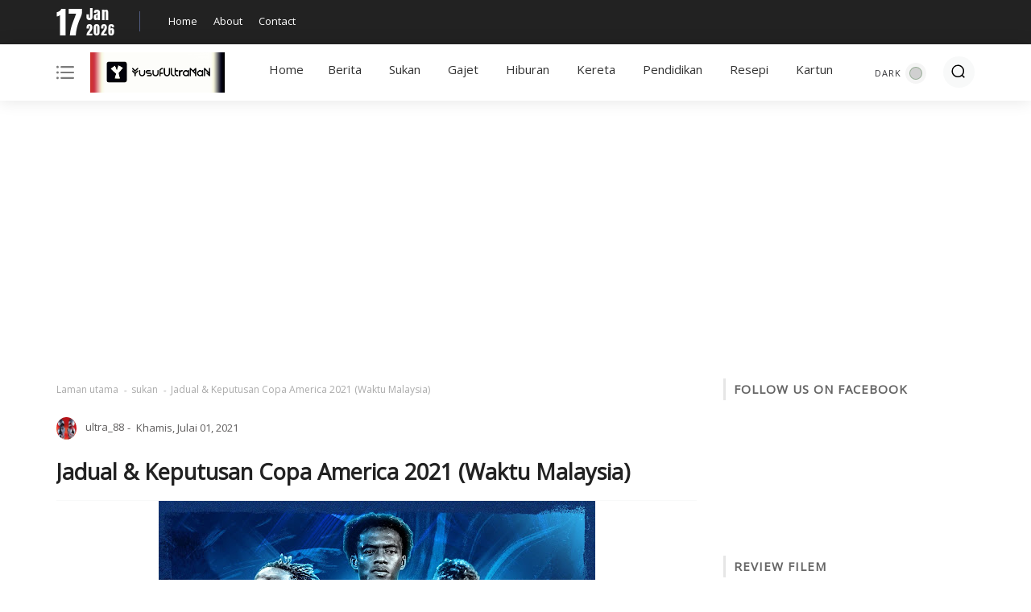

--- FILE ---
content_type: text/html; charset=UTF-8
request_url: https://www.yusufultraman.com/2021/07/jadual-keputusan-copa-america-2021.html
body_size: 36789
content:
<!DOCTYPE html>
<html class='ltr' dir='ltr' lang='ms' xmlns='http://www.w3.org/1999/xhtml' xmlns:b='http://www.google.com/2005/gml/b' xmlns:data='http://www.google.com/2005/gml/data' xmlns:expr='http://www.google.com/2005/gml/expr'>
<head>
<meta content='width=device-width, initial-scale=1' name='viewport'/>
<meta content='text/html; charset=UTF-8' http-equiv='Content-Type'/>
<meta content='ID DMCA' name='dmca-site-verification'/>
<meta content='ID WEBMASTER TOOLS YANDEX' name='yandex-verification'/>
<meta content='4H6kVh5u6GoUqwWSWVpZJIdys2KEt0bYJQFTWi5KiJ8' name='google-site-verification'/>
<meta content='D8C5815B5B37292D35FAA4B8209E441D' name='msvalidate.01'/>
<meta content='ID WEBMASTER TOOLS' name='p:domain_verify'/>
<meta content='#ffffff' name='theme-color'/>
<meta content='#ffffff' name='msapplication-navbutton-color'/>
<meta content='blogger' name='generator'/>
<link href='https://www.yusufultraman.com/2021/07/jadual-keputusan-copa-america-2021.html' rel='canonical'/>
<link href='https://www.yusufultraman.com/2021/07/jadual-keputusan-copa-america-2021.html' hreflang='x-default' rel='alternate'/>
<link rel="alternate" type="application/atom+xml" title="YusufUltraMaN - Atom" href="https://www.yusufultraman.com/feeds/posts/default" />
<link rel="alternate" type="application/rss+xml" title="YusufUltraMaN - RSS" href="https://www.yusufultraman.com/feeds/posts/default?alt=rss" />
<link rel="service.post" type="application/atom+xml" title="YusufUltraMaN - Atom" href="https://www.blogger.com/feeds/7972143521150983555/posts/default" />

<link rel="alternate" type="application/atom+xml" title="YusufUltraMaN - Atom" href="https://www.yusufultraman.com/feeds/9107143547700898008/comments/default" />
<link href='https://blogger.googleusercontent.com/img/b/R29vZ2xl/AVvXsEhMtdDpvxjzx7xFVo_jXsj9Prbk3gkbWCMtL6UTLAIXhzfn_ugUOKM9_ISVX8FqvVP9ER9orx4_eG4zuTOXsV7HS0qYzXoo4N1RjRfvDhGb5aJRiI7-MssNk2og32HsgZJIYJCrSixnPnLA/w542-h640/copa+2021.jpg' rel='image_src'/>
<meta content='Berikut Adalah Jadual Suku Akhir, Separuh Akhir Dan Final Copa America 2021 Waktu Malaysia Serta Keputusan Perlawanan.' name='description'/>
<meta content='https://www.yusufultraman.com/2021/07/jadual-keputusan-copa-america-2021.html' property='og:url'/>
<meta content='Jadual &amp; Keputusan Copa America 2021 (Waktu Malaysia)' property='og:title'/>
<meta content='Berikut Adalah Jadual Suku Akhir, Separuh Akhir Dan Final Copa America 2021 Waktu Malaysia Serta Keputusan Perlawanan.' property='og:description'/>
<meta content='https://blogger.googleusercontent.com/img/b/R29vZ2xl/AVvXsEhMtdDpvxjzx7xFVo_jXsj9Prbk3gkbWCMtL6UTLAIXhzfn_ugUOKM9_ISVX8FqvVP9ER9orx4_eG4zuTOXsV7HS0qYzXoo4N1RjRfvDhGb5aJRiI7-MssNk2og32HsgZJIYJCrSixnPnLA/w1200-h630-p-k-no-nu/copa+2021.jpg' property='og:image'/>
<title>Jadual & Keputusan Copa America 2021 (Waktu Malaysia) | YusufUltraMaN</title>
<meta content='Jadual & Keputusan Copa America 2021 (Waktu Malaysia)' name='keywords'/>
<meta content='blog' property='og:type'/>
<meta content='https://blogger.googleusercontent.com/img/b/R29vZ2xl/AVvXsEhMtdDpvxjzx7xFVo_jXsj9Prbk3gkbWCMtL6UTLAIXhzfn_ugUOKM9_ISVX8FqvVP9ER9orx4_eG4zuTOXsV7HS0qYzXoo4N1RjRfvDhGb5aJRiI7-MssNk2og32HsgZJIYJCrSixnPnLA/w542-h640/copa+2021.jpg' property='og:image'/>
<meta content='Berikut Adalah Jadual Suku Akhir, Separuh Akhir Dan Final Copa America 2021 Waktu Malaysia Serta Keputusan Perlawanan.' property='og:description'/>
<meta content='YusufUltraMaN' property='og:site_name'/>
<meta content='https://www.facebook.com/xxxxx' property='article:author'/>
<meta content='https://www.facebook.com/xxxxx' property='article:publisher'/>
<meta content='CODE FACEBOOK' property='fb:admins'/>
<meta content='CODE FACEBOOK' property='fb:profile_id'/>
<meta content='CODE FACEBOOK' property='fb:app_id'/>
<meta content='CODE FACEBOOK' property='fb:pages'/>
<meta content='ms' name='geo.country'/>
<meta content='ms_MY' property='og:locale'/>
<meta content='en_US' property='og:locale:alternate'/>
<meta content='Indonesia' name='geo.placename'/>
<meta content='general' name='rating'/>
<meta content='Jadual & Keputusan Copa America 2021 (Waktu Malaysia)' property='og:image:alt'/>
<meta content='YusufUltraMaN' name='twitter:site'/>
<meta content='summary_large_image' name='twitter:card'/>
<meta content='@goomsite' name='twitter:creator'/>
<!-- [ Meta Tag SEO ] -->
<include expiration='7d' path='*.css'></include>
<include expiration='7d' path='*.js'></include>
<include expiration='3d' path='*.gif'></include>
<include expiration='3d' path='*.jpeg'></include>
<include expiration='3d' path='*.jpg'></include>
<include expiration='3d' path='*.png'></include>
<link href='//1.bp.blogspot.com' rel='dns-prefetch'/>
<link href='//2.bp.blogspot.com' rel='dns-prefetch'/>
<link href='//3.bp.blogspot.com' rel='dns-prefetch'/>
<link href='//4.bp.blogspot.com' rel='dns-prefetch'/>
<link href='//www.blogger.com' rel='dns-prefetch'/>
<link href='//dnjs.cloudflare.com' rel='dns-prefetch'/>
<link href='//fonts.gstatic.com' rel='dns-prefetch'/>
<link href='//pagead2.googlesyndication.com' rel='dns-prefetch'/>
<link href='//www.googletagmanager.com' rel='dns-prefetch'/>
<link href='//www.google-analytics.com' rel='dns-prefetch'/>
<link href='//connect.facebook.net' rel='dns-prefetch'/>
<script>
//<![CDATA[
/* shinsenter/defer.js */
!function(e,o,t,n,i,r){function c(e,t){r?n(e,t||32):i.push(e,t)}function f(e,t,n,i){return t&&o.getElementById(t)||(i=o.createElement(e||"SCRIPT"),t&&(i.id=t),n&&(i.onload=n),o.head.appendChild(i)),i||{}}r=/p/.test(o.readyState),e.addEventListener("on"+t in e?t:"load",function(){for(r=1;i[0];)c(i.shift(),i.shift())}),c._=f,e.defer=c,e.deferscript=function(e,t,n,i){c(function(){f("",t,i).src=e},n)}}(this,document,"pageshow",setTimeout,[]),function(s,n){var a="IntersectionObserver",d="src",l="lazied",h="data-",m=h+l,y="load",p="forEach",b="getAttribute",g="setAttribute",v=Function(),I=s.defer||v,c=I._||v;function A(e,t){return[].slice.call((t||n).querySelectorAll(e))}function e(u){return function(e,t,o,r,c,f){I(function(n,t){function i(n){!1!==(r||v).call(n,n)&&((f||["srcset",d,"style"])[p](function(e,t){(t=n[b](h+e))&&n[g](e,t)}),A("SOURCE",n)[p](i),y in n&&n[y]()),n.className+=" "+(o||l)}t=a in s?(n=new s[a](function(e){e[p](function(e,t){e.isIntersecting&&(t=e.target)&&(n.unobserve(t),i(t))})},c)).observe.bind(n):i,A(e||u+"["+h+d+"]:not(["+m+"])")[p](function(e){e[b](m)||(e[g](m,u),t(e))})},t)}}function t(){I(function(t,n,i,o,r){t=A((i="[type=deferjs]")+":not("+(o="[async]")+")").concat(A(i+o)),function e(){if(0!=t){for(o in(i=t.shift()).parentNode.removeChild(i),i.removeAttribute("type"),n=c(i.nodeName),i)"string"==typeof(r=i[o])&&n[o]!=r&&(n[o]=r);n[d]&&!n.hasAttribute("async")?n.onload=n.onerror=e:I(e,.1)}}()},4)}t(),s.deferstyle=function(t,n,e,i){I(function(e){(e=c("LINK",n,i)).rel="stylesheet",e.href=t},e)},s.deferimg=e("img"),s.deferiframe=e("iframe"),I.all=t}(this,document);
//]]>
 </script>
<style type='text/css'>@font-face{font-family:'Open Sans';font-style:normal;font-weight:400;font-stretch:100%;font-display:swap;src:url(//fonts.gstatic.com/s/opensans/v44/memSYaGs126MiZpBA-UvWbX2vVnXBbObj2OVZyOOSr4dVJWUgsjZ0B4taVIUwaEQbjB_mQ.woff2)format('woff2');unicode-range:U+0460-052F,U+1C80-1C8A,U+20B4,U+2DE0-2DFF,U+A640-A69F,U+FE2E-FE2F;}@font-face{font-family:'Open Sans';font-style:normal;font-weight:400;font-stretch:100%;font-display:swap;src:url(//fonts.gstatic.com/s/opensans/v44/memSYaGs126MiZpBA-UvWbX2vVnXBbObj2OVZyOOSr4dVJWUgsjZ0B4kaVIUwaEQbjB_mQ.woff2)format('woff2');unicode-range:U+0301,U+0400-045F,U+0490-0491,U+04B0-04B1,U+2116;}@font-face{font-family:'Open Sans';font-style:normal;font-weight:400;font-stretch:100%;font-display:swap;src:url(//fonts.gstatic.com/s/opensans/v44/memSYaGs126MiZpBA-UvWbX2vVnXBbObj2OVZyOOSr4dVJWUgsjZ0B4saVIUwaEQbjB_mQ.woff2)format('woff2');unicode-range:U+1F00-1FFF;}@font-face{font-family:'Open Sans';font-style:normal;font-weight:400;font-stretch:100%;font-display:swap;src:url(//fonts.gstatic.com/s/opensans/v44/memSYaGs126MiZpBA-UvWbX2vVnXBbObj2OVZyOOSr4dVJWUgsjZ0B4jaVIUwaEQbjB_mQ.woff2)format('woff2');unicode-range:U+0370-0377,U+037A-037F,U+0384-038A,U+038C,U+038E-03A1,U+03A3-03FF;}@font-face{font-family:'Open Sans';font-style:normal;font-weight:400;font-stretch:100%;font-display:swap;src:url(//fonts.gstatic.com/s/opensans/v44/memSYaGs126MiZpBA-UvWbX2vVnXBbObj2OVZyOOSr4dVJWUgsjZ0B4iaVIUwaEQbjB_mQ.woff2)format('woff2');unicode-range:U+0307-0308,U+0590-05FF,U+200C-2010,U+20AA,U+25CC,U+FB1D-FB4F;}@font-face{font-family:'Open Sans';font-style:normal;font-weight:400;font-stretch:100%;font-display:swap;src:url(//fonts.gstatic.com/s/opensans/v44/memSYaGs126MiZpBA-UvWbX2vVnXBbObj2OVZyOOSr4dVJWUgsjZ0B5caVIUwaEQbjB_mQ.woff2)format('woff2');unicode-range:U+0302-0303,U+0305,U+0307-0308,U+0310,U+0312,U+0315,U+031A,U+0326-0327,U+032C,U+032F-0330,U+0332-0333,U+0338,U+033A,U+0346,U+034D,U+0391-03A1,U+03A3-03A9,U+03B1-03C9,U+03D1,U+03D5-03D6,U+03F0-03F1,U+03F4-03F5,U+2016-2017,U+2034-2038,U+203C,U+2040,U+2043,U+2047,U+2050,U+2057,U+205F,U+2070-2071,U+2074-208E,U+2090-209C,U+20D0-20DC,U+20E1,U+20E5-20EF,U+2100-2112,U+2114-2115,U+2117-2121,U+2123-214F,U+2190,U+2192,U+2194-21AE,U+21B0-21E5,U+21F1-21F2,U+21F4-2211,U+2213-2214,U+2216-22FF,U+2308-230B,U+2310,U+2319,U+231C-2321,U+2336-237A,U+237C,U+2395,U+239B-23B7,U+23D0,U+23DC-23E1,U+2474-2475,U+25AF,U+25B3,U+25B7,U+25BD,U+25C1,U+25CA,U+25CC,U+25FB,U+266D-266F,U+27C0-27FF,U+2900-2AFF,U+2B0E-2B11,U+2B30-2B4C,U+2BFE,U+3030,U+FF5B,U+FF5D,U+1D400-1D7FF,U+1EE00-1EEFF;}@font-face{font-family:'Open Sans';font-style:normal;font-weight:400;font-stretch:100%;font-display:swap;src:url(//fonts.gstatic.com/s/opensans/v44/memSYaGs126MiZpBA-UvWbX2vVnXBbObj2OVZyOOSr4dVJWUgsjZ0B5OaVIUwaEQbjB_mQ.woff2)format('woff2');unicode-range:U+0001-000C,U+000E-001F,U+007F-009F,U+20DD-20E0,U+20E2-20E4,U+2150-218F,U+2190,U+2192,U+2194-2199,U+21AF,U+21E6-21F0,U+21F3,U+2218-2219,U+2299,U+22C4-22C6,U+2300-243F,U+2440-244A,U+2460-24FF,U+25A0-27BF,U+2800-28FF,U+2921-2922,U+2981,U+29BF,U+29EB,U+2B00-2BFF,U+4DC0-4DFF,U+FFF9-FFFB,U+10140-1018E,U+10190-1019C,U+101A0,U+101D0-101FD,U+102E0-102FB,U+10E60-10E7E,U+1D2C0-1D2D3,U+1D2E0-1D37F,U+1F000-1F0FF,U+1F100-1F1AD,U+1F1E6-1F1FF,U+1F30D-1F30F,U+1F315,U+1F31C,U+1F31E,U+1F320-1F32C,U+1F336,U+1F378,U+1F37D,U+1F382,U+1F393-1F39F,U+1F3A7-1F3A8,U+1F3AC-1F3AF,U+1F3C2,U+1F3C4-1F3C6,U+1F3CA-1F3CE,U+1F3D4-1F3E0,U+1F3ED,U+1F3F1-1F3F3,U+1F3F5-1F3F7,U+1F408,U+1F415,U+1F41F,U+1F426,U+1F43F,U+1F441-1F442,U+1F444,U+1F446-1F449,U+1F44C-1F44E,U+1F453,U+1F46A,U+1F47D,U+1F4A3,U+1F4B0,U+1F4B3,U+1F4B9,U+1F4BB,U+1F4BF,U+1F4C8-1F4CB,U+1F4D6,U+1F4DA,U+1F4DF,U+1F4E3-1F4E6,U+1F4EA-1F4ED,U+1F4F7,U+1F4F9-1F4FB,U+1F4FD-1F4FE,U+1F503,U+1F507-1F50B,U+1F50D,U+1F512-1F513,U+1F53E-1F54A,U+1F54F-1F5FA,U+1F610,U+1F650-1F67F,U+1F687,U+1F68D,U+1F691,U+1F694,U+1F698,U+1F6AD,U+1F6B2,U+1F6B9-1F6BA,U+1F6BC,U+1F6C6-1F6CF,U+1F6D3-1F6D7,U+1F6E0-1F6EA,U+1F6F0-1F6F3,U+1F6F7-1F6FC,U+1F700-1F7FF,U+1F800-1F80B,U+1F810-1F847,U+1F850-1F859,U+1F860-1F887,U+1F890-1F8AD,U+1F8B0-1F8BB,U+1F8C0-1F8C1,U+1F900-1F90B,U+1F93B,U+1F946,U+1F984,U+1F996,U+1F9E9,U+1FA00-1FA6F,U+1FA70-1FA7C,U+1FA80-1FA89,U+1FA8F-1FAC6,U+1FACE-1FADC,U+1FADF-1FAE9,U+1FAF0-1FAF8,U+1FB00-1FBFF;}@font-face{font-family:'Open Sans';font-style:normal;font-weight:400;font-stretch:100%;font-display:swap;src:url(//fonts.gstatic.com/s/opensans/v44/memSYaGs126MiZpBA-UvWbX2vVnXBbObj2OVZyOOSr4dVJWUgsjZ0B4vaVIUwaEQbjB_mQ.woff2)format('woff2');unicode-range:U+0102-0103,U+0110-0111,U+0128-0129,U+0168-0169,U+01A0-01A1,U+01AF-01B0,U+0300-0301,U+0303-0304,U+0308-0309,U+0323,U+0329,U+1EA0-1EF9,U+20AB;}@font-face{font-family:'Open Sans';font-style:normal;font-weight:400;font-stretch:100%;font-display:swap;src:url(//fonts.gstatic.com/s/opensans/v44/memSYaGs126MiZpBA-UvWbX2vVnXBbObj2OVZyOOSr4dVJWUgsjZ0B4uaVIUwaEQbjB_mQ.woff2)format('woff2');unicode-range:U+0100-02BA,U+02BD-02C5,U+02C7-02CC,U+02CE-02D7,U+02DD-02FF,U+0304,U+0308,U+0329,U+1D00-1DBF,U+1E00-1E9F,U+1EF2-1EFF,U+2020,U+20A0-20AB,U+20AD-20C0,U+2113,U+2C60-2C7F,U+A720-A7FF;}@font-face{font-family:'Open Sans';font-style:normal;font-weight:400;font-stretch:100%;font-display:swap;src:url(//fonts.gstatic.com/s/opensans/v44/memSYaGs126MiZpBA-UvWbX2vVnXBbObj2OVZyOOSr4dVJWUgsjZ0B4gaVIUwaEQbjA.woff2)format('woff2');unicode-range:U+0000-00FF,U+0131,U+0152-0153,U+02BB-02BC,U+02C6,U+02DA,U+02DC,U+0304,U+0308,U+0329,U+2000-206F,U+20AC,U+2122,U+2191,U+2193,U+2212,U+2215,U+FEFF,U+FFFD;}</style>
<style id='page-skin-1' type='text/css'><!--
/*CSS*/
@font-face{font-family:Anton;font-style:normal;font-weight:400;font-display:swap;src:url(https://fonts.gstatic.com/s/anton/v12/1Ptgg87LROyAm3Kz-C8.woff2) format('woff2')}
@font-face{font-family:'Material Icons';font-style:normal;font-weight:400;font-display:swap;src:url(https://fonts.gstatic.com/s/materialicons/v53/flUhRq6tzZclQEJ-Vdg-IuiaDsNc.woff2) format('woff2');font-display:swap}
dl,ul,ul li{list-style:none}
a,a:visited,abbr{text-decoration:none}
.center,img{position:relative}
:after, :before{-webkit-box-sizing:border-box;-moz-box-sizing:border-box;box-sizing:border-box}
.CSS_LIGHTBOX_ATTRIBUTION_INDEX_CONTAINER .CSS_HCONT_CHILDREN_HOLDER>.CSS_LAYOUT_COMPONENT.CSS_HCONT_CHILD:first-child>.CSS_LAYOUT_COMPONENT{opacity:0}
a,abbr,acronym,address,applet,b,big,blockquote,body,caption,center,cite,code,dd,del,dfn,div,dl,dt,em,fieldset,font,form,h1,h2,h3,h4,h5,h6,html,i,iframe,img,ins,kbd,label,legend,li,object,p,pre,q,s,samp,small,span,strike,strong,sub,sup,table,tbody,td,tfoot,th,thead,tr,tt,u,ul,var{padding:0;border:0;outline:0;vertical-align:baseline;background:0;text-decoration:none}
button,form,input,textarea{-webkit-appearance:none;-moz-appearance:none;appearance:none;-webkit-border-radius:0;-moz-border-radius:0;border-radius:0;}
dl,ul{font-weight:400}
ul li{margin-bottom:10px}
caption,th{text-align:center}
img{border:none;width:auto;height:auto;max-width:100%}
.clr{clear:both}
.section,.widget,.widget ul{margin:0;padding:0}
a{color:#ffcb46}
a img{border:0}
*:before,*:after{-webkit-box-sizing:border-box;-moz-box-sizing:border-box;box-sizing:border-box;}
.CSS_LIGHTBOX{z-index:999999!important}
.separator a{clear:none!important;float:none!important;margin-left:0!important;margin-right:0!important}
#navbar-iframe,.feed-links,.home-link,.menu-wrapper h3,.widget-item-control,a.quickedit{display:none!important}
.center{display:table;margin:0 auto}
.custom-css,.custom-javascript-footer,.widget>h2,.widget>h3,.page-error #sidebar-wrapper{display:none}
.page-error #main-wrapper{width:100%!important;margin:0!important}
#main-wrapper,#sidebar-wrapper{overflow:hidden;box-sizing:border-box;word-wrap:break-word}
#main-wrapper,#sidebar-wrapper,body{word-wrap:break-word}
body{background-color:#ffffff;font:16px Open Sans, sans-serif;color:#656565;font-weight:400;line-height:1.7em;margin:0;padding:0}
#outer-wrapper{margin:0 auto;-webkit-box-shadow:0 0 5px rgba(0,0,0,.1);-moz-box-shadow:0 0 5px rgba(0,0,0,.1);box-shadow:0 0 5px rgba(0,0,0,.1);}
.row{width:1140px}#content-wrapper{margin:0 auto;}
.img-wrapper,.post-title a{display:block}
#content-wrapper>.container,.container{margin:0 auto}
#main-wrapper{float:left;width:795px;padding:0;margin:0}
#sidebar-wrapper{float:right;width:30%;padding:0 0 0 30px;position:-webkit-sticky;position:sticky;top:6rem}
.comments .avatar-image-container{color:transparent!important}
.social a:before{content:"";height:17px;width:17px;display:inline-block;margin:0;vertical-align:middle;padding:0}
.social .facebook a:before{background:url("data:image/svg+xml;charset=utf8,<svg xmlns='http://www.w3.org/2000/svg' viewBox='0 0 155.139 155.139'><path fill='white' d='M89.584,155.139V84.378h23.742l3.562-27.585H89.584V39.184 c0-7.984,2.208-13.425,13.67-13.425l14.595-0.006V1.08C115.325,0.752,106.661,0,96.577,0C75.52,0,61.104,12.853,61.104,36.452 v20.341H37.29v27.585h23.814v70.761H89.584z'/></svg>")}
.social .twitter a:before{background:url("data:image/svg+xml;charset=utf8,<svg xmlns='http://www.w3.org/2000/svg' viewBox='0 0 24 24'><path fill='white' d='M22.46,6C21.69,6.35 20.86,6.58 20,6.69C20.88,6.16 21.56,5.32 21.88,4.31C21.05,4.81 20.13,5.16 19.16,5.36C18.37,4.5 17.26,4 16,4C13.65,4 11.73,5.92 11.73,8.29C11.73,8.63 11.77,8.96 11.84,9.27C8.28,9.09 5.11,7.38 3,4.79C2.63,5.42 2.42,6.16 2.42,6.94C2.42,8.43 3.17,9.75 4.33,10.5C3.62,10.5 2.96,10.3 2.38,10C2.38,10 2.38,10 2.38,10.03C2.38,12.11 3.86,13.85 5.82,14.24C5.46,14.34 5.08,14.39 4.69,14.39C4.42,14.39 4.15,14.36 3.89,14.31C4.43,16 6,17.26 7.89,17.29C6.43,18.45 4.58,19.13 2.56,19.13C2.22,19.13 1.88,19.11 1.54,19.07C3.44,20.29 5.7,21 8.12,21C16,21 20.33,14.46 20.33,8.79C20.33,8.6 20.33,8.42 20.32,8.23C21.16,7.63 21.88,6.87 22.46,6Z'/></svg>")}
.social .telegram a:before{background:url("data:image/svg+xml;charset=utf8,<svg xmlns='http://www.w3.org/2000/svg' viewBox='0 0 24 24'><path fill='white' d='m9.417 15.181-.397 5.584c.568 0 .814-.244 1.109-.537l2.663-2.545 5.518 4.041c1.012.564 1.725.267 1.998-.931l3.622-16.972.001-.001c.321-1.496-.541-2.081-1.527-1.714l-21.29 8.151c-1.453.564-1.431 1.374-.247 1.741l5.443 1.693 12.643-7.911c.595-.394 1.136-.176.691.218z'/></svg>")}
.social .youtube a:before{background:url("data:image/svg+xml;charset=utf8,<svg xmlns='http://www.w3.org/2000/svg' viewBox='0 0 24 24'><path fill='white' d='M10,15L15.19,12L10,9V15M21.56,7.17C21.69,7.64 21.78,8.27 21.84,9.07C21.91,9.87 21.94,10.56 21.94,11.16L22,12C22,14.19 21.84,15.8 21.56,16.83C21.31,17.73 20.73,18.31 19.83,18.56C19.36,18.69 18.5,18.78 17.18,18.84C15.88,18.91 14.69,18.94 13.59,18.94L12,19C7.81,19 5.2,18.84 4.17,18.56C3.27,18.31 2.69,17.73 2.44,16.83C2.31,16.36 2.22,15.73 2.16,14.93C2.09,14.13 2.06,13.44 2.06,12.84L2,12C2,9.81 2.16,8.2 2.44,7.17C2.69,6.27 3.27,5.69 4.17,5.44C4.64,5.31 5.5,5.22 6.82,5.16C8.12,5.09 9.31,5.06 10.41,5.06L12,5C16.19,5 18.8,5.16 19.83,5.44C20.73,5.69 21.31,6.27 21.56,7.17Z'/></svg>")}
.social .linkedin a:before{background:url("data:image/svg+xml;charset=utf8,<svg xmlns='http://www.w3.org/2000/svg' viewBox='0 0 24 24'><path fill='white' d='M19 3A2 2 0 0 1 21 5V19A2 2 0 0 1 19 21H5A2 2 0 0 1 3 19V5A2 2 0 0 1 5 3H19M18.5 18.5V13.2A3.26 3.26 0 0 0 15.24 9.94C14.39 9.94 13.4 10.46 12.92 11.24V10.13H10.13V18.5H12.92V13.57C12.92 12.8 13.54 12.17 14.31 12.17A1.4 1.4 0 0 1 15.71 13.57V18.5H18.5M6.88 8.56A1.68 1.68 0 0 0 8.56 6.88C8.56 5.95 7.81 5.19 6.88 5.19A1.69 1.69 0 0 0 5.19 6.88C5.19 7.81 5.95 8.56 6.88 8.56M8.27 18.5V10.13H5.5V18.5H8.27Z'/></svg>")}
.social .instagram a:before{background:url("data:image/svg+xml;charset=utf8,<svg xmlns='http://www.w3.org/2000/svg' viewBox='0 0 24 24'><path fill='white' d='M7.8,2H16.2C19.4,2 22,4.6 22,7.8V16.2A5.8,5.8 0 0,1 16.2,22H7.8C4.6,22 2,19.4 2,16.2V7.8A5.8,5.8 0 0,1 7.8,2M7.6,4A3.6,3.6 0 0,0 4,7.6V16.4C4,18.39 5.61,20 7.6,20H16.4A3.6,3.6 0 0,0 20,16.4V7.6C20,5.61 18.39,4 16.4,4H7.6M17.25,5.5A1.25,1.25 0 0,1 18.5,6.75A1.25,1.25 0 0,1 17.25,8A1.25,1.25 0 0,1 16,6.75A1.25,1.25 0 0,1 17.25,5.5M12,7A5,5 0 0,1 17,12A5,5 0 0,1 12,17A5,5 0 0,1 7,12A5,5 0 0,1 12,7M12,9A3,3 0 0,0 9,12A3,3 0 0,0 12,15A3,3 0 0,0 15,12A3,3 0 0,0 12,9Z'/></svg>")}
.social .pinterest a:before{background:url("data:image/svg+xml;charset=utf8,<svg xmlns='http://www.w3.org/2000/svg' viewBox='0 0 97.672 97.672'><path fill='white' d='M51.125,0C24.469,0,11.029,19.11,11.029,35.047c0,9.649,3.653,18.232,11.487,21.432c1.286,0.525,2.438,0.019,2.812-1.403 c0.258-0.985,0.871-3.468,1.144-4.503c0.376-1.407,0.229-1.9-0.807-3.126c-2.259-2.665-3.703-6.115-3.703-11.002 c0-14.178,10.608-26.87,27.624-26.87c15.064,0,23.342,9.206,23.342,21.5c0,16.176-7.159,29.828-17.786,29.828 c-5.87,0-10.262-4.854-8.854-10.807c1.686-7.107,4.951-14.778,4.951-19.907c0-4.592-2.463-8.423-7.565-8.423 c-6,0-10.819,6.207-10.819,14.521c0,5.296,1.789,8.878,1.789,8.878s-6.141,26.015-7.215,30.571 c-2.145,9.072-0.322,20.195-0.168,21.318c0.089,0.666,0.944,0.824,1.332,0.322c0.555-0.723,7.7-9.544,10.129-18.359 c0.687-2.496,3.944-15.42,3.944-15.42c1.95,3.717,7.647,6.992,13.706,6.992c18.034,0,30.271-16.441,30.271-38.45 C86.644,15.498,72.547,0,51.125,0z'/></svg>")}
.social .whatsapp a:before{background:url("data:image/svg+xml;charset=utf8,<svg xmlns='http://www.w3.org/2000/svg' viewBox='0 0 24 24'><path fill='white' d='M12.04 2C6.58 2 2.13 6.45 2.13 11.91C2.13 13.66 2.59 15.36 3.45 16.86L2.05 22L7.3 20.62C8.75 21.41 10.38 21.83 12.04 21.83C17.5 21.83 21.95 17.38 21.95 11.92C21.95 9.27 20.92 6.78 19.05 4.91C17.18 3.03 14.69 2 12.04 2M12.05 3.67C14.25 3.67 16.31 4.53 17.87 6.09C19.42 7.65 20.28 9.72 20.28 11.92C20.28 16.46 16.58 20.15 12.04 20.15C10.56 20.15 9.11 19.76 7.85 19L7.55 18.83L4.43 19.65L5.26 16.61L5.06 16.29C4.24 15 3.8 13.47 3.8 11.91C3.81 7.37 7.5 3.67 12.05 3.67M8.53 7.33C8.37 7.33 8.1 7.39 7.87 7.64C7.65 7.89 7 8.5 7 9.71C7 10.93 7.89 12.1 8 12.27C8.14 12.44 9.76 14.94 12.25 16C12.84 16.27 13.3 16.42 13.66 16.53C14.25 16.72 14.79 16.69 15.22 16.63C15.7 16.56 16.68 16.03 16.89 15.45C17.1 14.87 17.1 14.38 17.04 14.27C16.97 14.17 16.81 14.11 16.56 14C16.31 13.86 15.09 13.26 14.87 13.18C14.64 13.1 14.5 13.06 14.31 13.3C14.15 13.55 13.67 14.11 13.53 14.27C13.38 14.44 13.24 14.46 13 14.34C12.74 14.21 11.94 13.95 11 13.11C10.26 12.45 9.77 11.64 9.62 11.39C9.5 11.15 9.61 11 9.73 10.89C9.84 10.78 10 10.6 10.1 10.45C10.23 10.31 10.27 10.2 10.35 10.04C10.43 9.87 10.39 9.73 10.33 9.61C10.27 9.5 9.77 8.26 9.56 7.77C9.36 7.29 9.16 7.35 9 7.34C8.86 7.34 8.7 7.33 8.53 7.33Z'/></svg>")}
.mUheader-content,.mUheader-content .container,.header-logo{position:relative;padding:0}
.header-logo,.header-logo img{max-height:50px;margin:0}
#main-toggle,#menu a,#toc a{text-decoration:none}
.buttons button:focus,button.close-menu:focus{outline:0}
.mUsocial .facebook a{background-color:#3b5999}
.mUsocial .twitter a{background-color:#00acee}
.mUsocial .youtube a{background-color:#f50000}
.mUsocial .instagram a{background:linear-gradient(15deg,#ffb13d,#dd277b,#4d5ed4)}
.mUsocial .pinterest a{background-color:#ca2127}
.mUsocial .linkedin a{background-color:#0077b5}
.mUsocial .whatsapp a{background-color:#3fbb50}
.mUsocial .telegram a{background-color:#3198bf}
#header-wrap{background:#fff;position:relative;margin:0 auto 35px;width:1140px}
.mUheader-content{height:70px;width:100%;-webkit-box-align:center;-ms-flex-align:center;align-items:center;display:-webkit-box;display:-ms-flexbox;display:flex;margin-right:auto;margin-left:auto}
.mUheader-content .container{margin:0 auto}
.header-logo{float:left;width:auto;max-width:250px;z-index:999}
.khusus-artikel .post-body img,.sidebar-slide button.close-menu svg,.widget iframe,.widget img,svg{max-width:100%}
.header-logo .logo-wrapper{display:block}
.header-logo h1{color:#222222;font-size:20px;line-height:30px;margin:0}
.header-logo p{font-size:12px;margin:5px 0 0}
#cookieChoiceInfo{background-color:#222222;padding:10px;bottom:0;top:unset;font-family:"Helvetica Neue Light",HelveticaNeue-Light,"Helvetica Neue",Calibri,Helvetica,Arial}
#cookieChoiceInfo .cookie-choices-text{margin:0 auto;font-size:16px;color:#fff;text-align:left}
#cookieChoiceInfo .cookie-choices-button{color:#000;background-color:#adbcc5;-webkit-border-radius:5px;-moz-border-radius:5px;border-radius:5px;padding:8px 18px;text-transform:none;-webkit-transition:all .2s linear;-moz-transition:all .2s linear;-ms-transition:all .2s linear;-o-transition:all .2s linear;transition:all .2s linear;font-weight:400}
#cookieChoiceInfo .cookie-choices-button:nth-child(2){background-color:#f1d600}
#cookieChoiceInfo .cookie-choices-button:hover,#cookieChoiceInfo .cookie-choices-button:nth-child(2):hover{background-color:#e9eef0}
.mUheader{position:-webkit-sticky;position:sticky;top:0;z-index:99999;background-color:#fff;width:100%;-webkit-box-shadow:0 0 20px 0 rgb(0 0 0 / 11%);-moz-box-shadow:0 0 20px 0 rgb(0 0 0 / 11%);box-shadow:0 0 20px 0 rgb(0 0 0 / 11%);}
.mask,.sticky{position:fixed;top:0}
::-webkit-scrollbar{width:12px;height:12px;background-color:#f2f2f2}
::-webkit-scrollbar:hover{background-color:#ccc}
::-webkit-scrollbar-thumb{border:2px solid transparent;-webkit-box-shadow:inset 0 0 0 24px rgba(0,0,0,.15);-moz-box-shadow:inset 0 0 0 24px rgba(0,0,0,.15);box-shadow:inset 0 0 0 24px rgba(0,0,0,.15);-webkit-border-radius:24px;-moz-border-radius:24px;border-radius:24px}
::-webkit-scrollbar-thumb:active{-webkit-box-shadow:inset 0 0 0 24px rgba(0,0,0,.3);-moz-box-shadow:inset 0 0 0 24px rgba(0,0,0,.3);box-shadow:inset 0 0 0 24px rgba(0,0,0,.3);-webkit-border-radius:24px;-moz-border-radius:24px;border-radius:24px}
.mUsidebar-open .sidebar-slide::-webkit-scrollbar{width:8px;height:8px;background-color:rgb(98 98 98)}
.mUsidebar-open .sidebar-slide::-webkit-scrollbar:hover{background-color:#ccc}
.mUsidebar-open .sidebar-slide::-webkit-scrollbar-thumb{border:1px solid;-webkit-box-shadow:inset 0 0 0 24px rgb(0 0 0 / 37%);-moz-box-shadow:inset 0 0 0 24px rgb(0 0 0 / 37%);box-shadow:inset 0 0 0 24px rgb(0 0 0 / 37%);-webkit-border-radius:24px;-moz-border-radius:24px;border-radius:24px}
.mUsidebar-open .sidebar-slide::-webkit-scrollbar-thumb:active{-webkit-box-shadow:inset 0 0 0 24px rgba(0,0,0,.3);-moz-box-shadow:inset 0 0 0 24px rgba(0,0,0,.3);box-shadow:inset 0 0 0 24px rgba(0,0,0,.3);-webkit-border-radius:24px;-moz-border-radius:24px;border-radius:24px}
.mask{left:0;z-index:99999;width:100%;height:100%;background:rgb(0 0 0 / 48%);cursor:url(https://blogger.googleusercontent.com/img/b/R29vZ2xl/AVvXsEiWcaYL6fe31DR-mjQYXjet84esRGsgFSnh-Awormz5_kHiLZ8UqlwqRc3M3yF_wDEQQ56-tIpkOokKK4vSvJVvB5QKPYYykQNmzcXAsDpxBs7fDeHeCRpWT6z-snXEHrDMKm36JVaVUcHy/w23-h18/cursor.png),auto}
.buttons{margin-bottom:30px;text-align:center;position:relative}
.buttons button{display:inline-block;margin:0 0 4px;padding:10px 15px;color:#fff;background-color:#67b5d1}
.buttons button.active,.buttons button:hover{background-color:#3184a1}
#main-toggle{fill:#7b7b7b;background:0;-webkit-border-radius:99em;-moz-border-radius:99em;border-radius:99em;border:0;outline:0;cursor:pointer;vertical-align:middle;position:relative;float:left;z-index:999;height:40px;width:22px;display:block;margin:0 20px 0 0;padding:0}
.boxslide{position:fixed;background-color:#222222;overflow:hidden;-webkit-transition:all .3s;-moz-transition:all .3s;-ms-transition:all .3s;-o-transition:all .3s;transition:all .3s}
.sidebar-slide{top:0;width:330px;z-index:999999;height:100%;left:-330px}
.sidebar-slide .btn-menu{display:block;float:right;border:0;margin:23px}
.sidebar-slide .btn-menu .close-menu{border:0;background-color:#393939;text-align:center;margin:0 auto;cursor:pointer;width:40px;height:40px;padding:12px;-webkit-border-radius:99em;-moz-border-radius:99em;border-radius:99em;}
.mUsidebar-open .sidebar-slide{left:0;overflow-y:auto}
#sidebar-left{overflow:hidden;margin:0 auto;width:100%;box-sizing:border-box;word-wrap:break-word;padding:0 35px}
.sidebar-slide button.close-menu svg{height:auto}
#sidebar-left #ArchiveList ul.flat li,#sidebar-left .PopularPosts .post-title{font-size:15px}
#sidebar-left #ArchiveList .flat li>a,#sidebar-left #ArchiveList .flat li>a>span,#sidebar-left .PopularPosts .post-title a,#sidebar-left .contact-form-email,#sidebar-left .contact-form-email-message,#sidebar-left .contact-form-name,#sidebar-left .list-label-widget-content li a,#sidebar-left .sidebar .widget,#sidebar-left .sidebar .widget-title>h3{color:#ccc}
#sidebar-left .list-label-widget-content li:not(:last-of-type):before{background-color:#393939}
#sidebar-left .list-label-widget-content li a:after{background-color:#222222}
#sidebar-left .sidebar .widget-title>h3{font-size:18px;font-weight:600;text-transform:uppercase;margin:0;padding-left:7px;border-left:4px solid #ffcb46}
#sidebar-left .sidebar .widget{position:relative;overflow:hidden;box-sizing:border-box;margin-bottom:30px;padding-bottom:30px;border-bottom:1px solid rgba(255,255,255,.1)}
.list-label-widget-content li:not(:last-of-type):before{content:"";position:absolute;height:100%;width:1px;left:3.5px;top:calc(.5em - -10px);background-color:#d6d6d6}
.list-label-widget-content li a:after{content:"";top:calc(.5em - -10px);left:0;position:absolute;display:inline-block;box-sizing:border-box;width:8px;height:8px;border:1px solid #ffcb46;-webkit-border-radius:50%;-moz-border-radius:50%;border-radius:50%;background-color:#fff;flex-shrink:0}
#sidebar-left .contact-form-email,#sidebar-left .contact-form-email-message,#sidebar-left .contact-form-name{font-family:inherit;background:#393939;-webkit-box-shadow:0 5px 10px rgba(0,0,0,.3);-moz-box-shadow:0 5px 10px rgba(0,0,0,.3);box-shadow:0 5px 10px rgba(0,0,0,.3);line-height:30px;font-size:13px;outline:0}
#sidebar-left .contact-form-email,#sidebar-left .contact-form-name{float:left;width:100%;height:40px;-webkit-border-radius:50px;-moz-border-radius:50px;border-radius:50px;box-sizing:border-box;padding:5px 10px;margin:10px 0;border:0}
#sidebar-left .contact-form-email-message{border:0;margin:10px 0 30px;-webkit-border-radius:5px;-moz-border-radius:5px;border-radius:5px;}
#sidebar-left .contact-form-button-submit{float:left;width:100%;height:44px;background-color:#ffcb46;font-size:13px;color:#fff;text-transform:uppercase;line-height:30px;font-weight:800;border-radius:50px;cursor:pointer;outline:0;box-sizing:border-box;padding:0 10px;margin:0;border:0;-webkit-transition:background .17s ease;-moz-transition:background .17s ease;-ms-transition:background .17s ease;-o-transition:background .17s ease;transition:background .17s ease;}
#sidebar-left #ArchiveList .flat li>a>span{position:relative;float:right;height:20px;font-size:13px;font-weight:400;-webkit-border-radius:50px;-moz-border-radius:50px;border-radius:50px;text-align:center;line-height:19px;padding:0}
.sc-navigasi{position:absolute;top:0;right:0;height:28px;z-index:20;margin:0}
#menu,#menu a,#menu li,.sc-navigasi ul{position:relative}
#menu,#menu ul{height:40px}
.sc-navigasi .widget>.widget-title{display:none}
.sc-navigasi ul{float:right}
.sc-navigasi ul li{float:left;line-height:37px;margin-left:5px;margin-bottom:0}
.sc-navigasi ul li a{display:block;font-size:16px;color:#fff;padding:0 6px}
#menu input,#menu label{display:none;height:70px}
.sc-navigasi ul li:last-child a{padding-right:0}
.sc-navigasi ul li a:hover{color:#ffcb46}
.sc-navigasi ul li a span{position:absolute;text-indent:-999999999px;}
#menu a,#menu li a{color:#333}
.header-widget{margin-right:40px}
#menu{color:#000;float:left}
#menu li,#menu ul{margin:0;padding:0;list-style:none}
#menu li{display:inline-block;font-weight:400;font-size:15px}
#menu a{display:block;line-height:33px;padding:0 15px;-webkit-transition:all .2s ease-in-out;-moz-transition:all .2s ease-in-out;-ms-transition:all .2s ease-in-out;-o-transition:all .2s ease-in-out;transition:all .2s ease-in-out;}
#menu li:hover a{color:#ffcb46}
#menu input{margin:0;padding:0;width:70px;opacity:0;cursor:pointer}
#menu label{font-size:30px;font-weight:400;text-transform:uppercase;width:35px;line-height:60px;text-align:center}
#menu label span{font-size:13px;position:absolute;left:35px}
#menu ul.menus{visibility:hidden;opacity:0;height:auto;overflow:hidden;background:#fff;min-width:200px;width:auto;position:absolute;-webkit-box-shadow:0 15px 40px 0 rgba(0,0,0,.2);box-shadow:0 15px 40px 0 rgba(0,0,0,.2);padding:20px;z-index:99;top:55px;-moz-transform:inherit;-o-transform:scale(.8);-webkit-transform:scale(.8);transform:scale(.8);-webkit-transition:all .3s ease-in-out;-moz-transition:all .3s ease-in-out;-ms-transition:all .3s ease-in-out;-o-transition:all .3s ease-in-out;transition:all .3s ease-in-out;}
#menu li:hover>ul.menus{visibility:visible;opacity:1;-moz-transform:scale(1);-o-transform:scale(1);-webkit-transform:scale(1);transform:scale(1)}
#menu a.dropdown::after{width:4px;content:'';height:4px;-webkit-transform:rotate(-45deg);transform:rotate(-45deg);position:absolute;top:16px;right:0;border-bottom:1px solid #aaa;border-left:1px solid #aaa}
#menu ul.menus li:last-child,#menu ul.menus li:last-child a{border-bottom:none}
#menu a.dropdown::before{position:absolute;bottom:12px;left:0;content:'';display:block;width:0;height:2px;-webkit-transition:width .2s;transition:width .2s}
#menu ul.menus li:hover,#top-bar{width:100%}
.navmenu-content>ul>li>a::before{-webkit-transition:all .2s;-moz-transition:all .2s;-ms-transition:all .2s;-o-transition:all .2s;transition:all .2s;;background:#fff}
#menu ul.menus a{background:#fff;color:#333;line-height:40px;-webkit-transition:all .2s linear;-moz-transition:all .2s linear;-ms-transition:all .2s linear;-o-transition:all .2s linear;transition:all .2s linear;}
#menu ul.menus li{display:block;width:100%;font-size:13px;font-weight:400;text-transform:none}
#menu ul.menus li a:hover:before{left:10px;visibility:visible;opacity:1}
#menu ul.menus li:first-child a{border-top:none}
#menu ul.menus>li:hover>a{background:#eee;padding-left:25px;-webkit-transition:all .1s linear;-moz-transition:all .1s linear;-ms-transition:all .1s linear;-o-transition:all .1s linear;transition:all .1s linear;}
#menu sup{padding:1px 5px;-webkit-border-radius:4px;-moz-border-radius:4px;border-radius:4px;font-size:10px;background-color:#ffcb46}
#top-bar{background-color:#222222;overflow:hidden;margin:0;line-height:1.2em;position:relative;padding:5px 0;-webkit-box-align:center;-ms-flex-align:center;align-items:center;display:-webkit-box;display:-ms-flexbox;display:flex;height:45px}
#top-bar .container{margin:0 auto;position:relative}
.top-bar-nav{position:relative;overflow:hidden}
.top-bar-nav .widget .widget-title{display:none}
.top-bar-nav ul li{float:left;margin:0}
.top-bar-nav ul li a{height:34px;display:block;color:#fff;font-size:13px;font-weight:400;line-height:34px;margin:0 10px 0 0;padding:0 5px;-webkit-transition:color .17s;-moz-transition:color .17s;-ms-transition:color .17s;-o-transition:color .17s;transition:color .17s;}
.top-bar-nav ul li:first-child a{padding:0 5px 0 0}
.top-bar-nav ul li:hover a{color:#ffcb46}
.digital-clock{color:#fff;font-family:Anton;letter-spacing:1px}
.box-clock{display:inline-block}
.box-clock span{display:block}
#date{font-size:38px;margin-right:3px}
.box-clock span#month{font-size:18px}
.btnsdark{cursor:pointer;position:absolute;z-index:99;right:0;line-height:40px;padding:0;font-size:13px;text-transform:uppercase}
.mUicon svg{line-height:19px;cursor:pointer;height:19px;-webkit-border-radius:99em;-moz-border-radius:99em;border-radius:99em;text-align:center;width:19px;position:relative;padding:10px;color:#fff;z-index:99;float:right;font-weight:300;background-color:#f8f9f9;font-size:15px;-webkit-transition:all .3s ease-in-out;-moz-transition:all .3s ease-in-out;-ms-transition:all .3s ease-in-out;-o-transition:all .3s ease-in-out;transition:all .3s ease-in-out;}
.mUicon svg:hover{background-color:#222222;fill:#fff}
.mUicon span{margin:0 10px;display:none}
#mUSearch{position:fixed;width:100%;height:100%;z-index:999999;display:block;background:#f0f2f7;left:-100%;top:0;opacity:0;text-align:center;-webkit-transform:scale(.9) translate3d(0,-50px,0);transform:scale(.9) translate3d(0,-50px,0)}
#mUSearch .iconsearch-close{width:25px;height:auto;fill:#848484;text-align:center;margin:0 auto 30px;text-transform:capitalize}
#mUSearch .iconsearch-close span{cursor:pointer}
#mUSearch form{opacity:0;-webkit-transform:translate3d(0,-20px,0);transform:translate3d(0,-20px,0)}
#mUSearch form input[type=text]{top:0;left:0;z-index:10;padding:30px;font-weight:400;letter-spacing:2px;text-transform:uppercase;outline:0;width:600px;border:1px solid #dcdcdc;font-family:initial;max-width:100%;background:#fff;-webkit-box-shadow:0 0 40px rgba(0,0,0,.1);-moz-box-shadow:0 0 40px rgba(0,0,0,.1);box-shadow:0 0 40px rgba(0,0,0,.1);font-size:16px;color:#1d2a58;text-align:left}
#mUSearch form input::-webkit-input-placeholder{color:#6a6a6a}
#mUSearch form input::-moz-placeholder{color:#6a6a6a}
#mUSearch form input::placeholder{color:#6a6a6a}
#mUSearch form input:-ms-input-placeholder{color:#6a6a6a}
#mUSearch form input::-ms-input-placeholder{color:#6a6a6a}
#mUSearch.opensearch{left:0;opacity:1;-webkit-transform:scale(1) translate3d(0,0,0);transform:scale(1) translate3d(0,0,0)}
#mUSearch.opensearch form{opacity:1;-webkit-transform:scale(1) translate3d(0,0,0);-webkit-transition:all .4s ease-in;transition:all .4s ease-in}
#mUSearch .search-close-note{margin:11px;font-size:13px;font-family:monospace}
.searchbox{width:100%;position:absolute;top:40%;margin:0 auto;left:0;right:0}
svg{width:100%;height:auto;vertical-align:middle}
.material-icons,body,strong{font-weight:400}
.material-icons{font-family:'Material Icons';font-style:normal;font-size:24px;line-height:1;letter-spacing:normal;vertical-align:middle;text-transform:none;display:inline-block;white-space:nowrap;direction:ltr}
#toc{background:#f8f9f9;margin:30px auto;padding:20px;display:block;border:1px solid #eee;width:auto}
#toc a{color:#000}
#toc b.toc{text-transform:uppercase;font-size:17px;font-weight:600}
#toc ol{padding-left:20px;margin:0}
#toc ol li{padding:5px 0 0;font-size:15px;color:#000}
#toc ol li ol{padding-left:2rem;margin:0}
#toc ol li ol li,#toc>ol>ol li{list-style-type:disc}
#toc>ol{counter-reset:item;list-style:none}
#toc>ol li>li:before,#toc>ol>li:before{content:counters(item,".")" ";counter-increment:item;margin-right:5px}
#toc>ol>ol{padding-left:1rem}
.post-body h2[id]::before,.post-body h3[id]::before{content:" ";margin-top:-72px;height:72px;display:block;visibility:hidden}
.toc button{border:0;font-size:15px;padding:0;outline:0;line-height:1.2em;float:right;-webkit-border-radius:0;-moz-border-radius:0;border-radius:0;margin:0;cursor:pointer;font-weight:500;background-color:#f9f9f9}
.toc button .material-icons{font-size:31px}
.top-bar-nav ul li.delimiter{position:relative;display:inline-block;vertical-align:middle;height:25px;width:1px;color:#505b7f;margin:5px 30px 0;background:currentColor}
.blog-pager a.js-load:hover,.blog-pager span.js-loaded:hover,.blog-pager span.js-loading:hover,a.blog-pager-newer-link:hover,a.blog-pager-older-link:hover{color:#fff;opacity:.9}
.js-loaded{cursor:no-drop}
.blog-pager .js-load,.blog-pager .js-loaded,.blog-pager .js-loading{display:inline-block;margin:30px auto;height:auto;border:0;color:#fff;float:none;text-align:center;background:#222222;-webkit-border-radius:4px;-moz-border-radius:4px;border-radius:4px;padding:8px 20px;-webkit-transition:all .2s;transition:all .2s}
.metabox .post-tag:after,.metabox span.post-date,.slot-wrapper h3, [data-tooltip-location=bottom]:after{display:none}
.is-homepage #blog-pager{float:none;text-align:center}
[data-tooltip]{position:relative;z-index:10}
[data-tooltip]:after, [data-tooltip]:before{position:absolute;visibility:hidden;opacity:0;left:50%;bottom:calc(100% + 5px);pointer-events:none;-webkit-transition:.2s;-moz-transition:.2s;-ms-transition:.2s;-o-transition:.2s;transition:.2s;will-change:transform}
[data-tooltip]:before{content:attr(data-tooltip);width:max-content;padding:7px 10px;line-height:1.5;-webkit-border-radius:3px;-moz-border-radius:3px;border-radius:3px;font-size:9px;background-color:rgb(7 194 255 / 90%);-webkit-box-shadow:0 0 24px rgb(151 150 150 / 20%);-moz-box-shadow:0 0 24px rgb(151 150 150 / 20%);box-shadow:0 0 24px rgb(151 150 150 / 20%);color:#fff;text-align:center;white-space:pre-wrap;transform:translate(-50%,-5px) scale(.5)}
[data-tooltip]:after{content:'';border-style:solid;border-width:5px 5px 0;transition-duration:0;transform-origin:top;transform:translateX(-50%) scaleY(0)}
[data-tooltip]:hover:after, [data-tooltip]:hover:before{visibility:visible;opacity:1}
[data-tooltip]:hover:before{transition-delay:.3s;transform:translate(-50%,-5px) scale(1)}
[data-tooltip]:hover:after{transition-delay:.5s;transition-duration:.2s;transform:translateX(-50%) scaleY(1)}
[data-tooltip-location=bottom]:before{top:calc(100% + 10px);bottom:auto;transform:translate(-50%,5px) scale(.5)}
[data-tooltip-location=bottom]:hover:before{transform:translate(-50%,5px) scale(1)}
.slot-wrapper{overflow:hidden;position:relative}
.slot-wrapper .widget-content{margin-bottom:30px;position:relative}
#slot2 .widget-content {margin-bottom: 0;text-align: center;}
.metabox span.post-date{overflow:hidden;position:relative!important;top:initial!important;left:initial!important;width:initial!important;letter-spacing:initial!important;height:initial!important;-webkit-transform:initial!important;transform:inherit!important;transform-origin:initial!important;vertical-align:middle}
.FeaturedPost,.FeaturedPost .post-content{position:relative;overflow:hidden}
.FeaturedPost .postmeta,.post-artikel span.post-date,.related-post h4,.share-links li a{letter-spacing:1px;text-transform:uppercase}
.metabox .post-tag:after{content:'-';margin:0 4px;color:#605e5e}
.PopularPosts .post span.post-date{display:block}
.FeaturedPost{margin-bottom:35px!important}
.FeaturedPost .bks{overflow:hidden}
.FeaturedPost img{width:100%;height:auto}
.FeaturedPost h3{display:none}
.FeaturedPost .post-content .metabox{-webkit-box-sizing:border-box;box-sizing:border-box;-ms-flex-preferred-size:50%;position:absolute;margin:0 auto;left:0;right:0;display:table-cell;top:30%;z-index:999;width:100%;padding:0 150px;text-align:center;vertical-align:middle;color:#ffff}
.post-tag a:first-child,.postmeta span{display:inline-block}
.FeaturedPost .postmeta{overflow:hidden;position:absolute;top:93%;left:15px;width:48%;height:20px;z-index:99;font-size:14px;color:#fff;-webkit-transform:rotate(-90deg);transform:rotate(-90deg);transform-origin:top left}
.FeaturedPost .post-tag{position:relative;color:#fff}
.FeaturedPost .post-tag a{color:#fff}
.FeaturedPost .post-tag a:after,.FeaturedPost .post-tag a:before{position:absolute;content:"";width:25px;background:#fff;-webkit-border-radius:1px;-moz-border-radius:1px;border-radius:1px;height:1.8px;top:50%;transform:translateY(-50%)}
.FeaturedPost .post-tag a:before{left:-45px}
.FeaturedPost .metabox a:after{right:-45px}
.FeaturedPost .postmeta span:after{position:absolute;top:60%;width:100%;height:1px;margin-left:15px;background-color:#fff;content:''}
.FeaturedPost .postmeta span{margin:-2px auto}
.postmeta{overflow:hidden;color:#605e5e;font-size:13px;line-height:1.8;font-weight:400;padding:0}
.khusus-artikel .postmeta{line-height:18px;margin:20px 0}
.postmeta span{margin:0}
.postmeta span.post-author .author-image{width:25px;height:auto}
.postmeta span img{margin:0 8px 0 0;-webkit-border-radius:50%;-moz-border-radius:50%;border-radius:50%;vertical-align:middle}
.postmeta .post-author:after{content:'-';margin:0 4px}
.post-tag{color:#222222;font-weight:600}
.post-tag a{display:none}
.blog-post,.img-wrapper a,.post-artikel{display:block}
.post-artikel .postmeta{margin:15px 0 0;font-size:13px;overflow:hidden;position:relative;text-transform:uppercase}
.post-artikel .postmeta::after{position:absolute;top:50%;width:500%;height:1px;background-color:#e6e6e6;content:'';margin-left:10px}
.img-wrapper,.post-artikel .img-wrapper{position:relative;height:0;overflow:hidden}
.postmeta a{font-weight:400;color:#605e5e}
.postmeta a:hover{color:#aaa}
.queryMessage{overflow:hidden;color:#222222;font-size:13px;font-weight:400;padding:0;margin:0 0 20px}
.queryMessage .query-info{margin:0 5px}
.queryMessage .search-label,.queryMessage .search-query{font-weight:700;text-transform:uppercase}
.queryMessage .search-label:before,.queryMessage .search-query:before{content:"\201c"}
.queryMessage .search-label:after,.queryMessage .search-query:after{content:"\201d"}
.queryEmpty{font-size:13px;font-weight:400;padding:10px 0;margin:0 0 25px;text-align:center}
.title-wrap>h3{font-size:16px;color:#888;font-weight:400;margin:0 0 15px}
.blog-post{overflow:hidden;word-wrap:break-word}
.post-artikel{box-sizing:border-box;padding:0;margin:0 0 35px;position:relative}
.is-homepage .post-artikel{margin-top:35px}
.img-wrapper{width:100%;margin:0 auto;padding-top:56.25%}
.post-artikel .img-wrapper{float:left;width:294px;margin:0 30px 0 40px;padding-top:34%}
.img-wrapper img{width:100%;display:block;position:absolute;top:0;left:0;right:0;-webkit-transition:all .4s ease-in-out .3s;-moz-transition:all .4s ease-in-out .3s;-o-transition:all .4s ease-in-out .3s;-ms-transition:all .4s ease-in-out .3s;transition:all .4s ease-in-out .3s}
.img-wrapper img:hover,.related-post-style-2 .related-post-item-thumbnail img:hover,.related-post-style-3 .related-post-item-thumbnail img:hover{webkit-transform:scale(1.1);-moz-transform:scale(1.1);-ms-transform:scale(1.1);transform:scale(1.1)}
.related-post-style-2 .related-post-item-thumbnail img,.related-post-style-3 .related-post-item-thumbnail img{-webkit-transition:all .4s ease-in-out .3s;-moz-transition:all .4s ease-in-out .3s;-o-transition:all .4s ease-in-out .3s;-ms-transition:all .4s ease-in-out .3s;transition:all .4s ease-in-out .3s}
.lazyload.shown{opacity:1}
.lazyload{opacity:0;-webkit-transition:opacity .3s;transition:opacity .3s}
.bgblur{opacity:.4!important;background:#ebefef;overflow:hidden}
.post-artikel span.post-date{overflow:hidden;position:absolute;z-index:4;top:270px;left:0;width:100%;height:25px;font-size:14px;-webkit-transform:rotate(-90deg);transform:rotate(-90deg);transform-origin:top left}
.post-artikel span.post-date:after{position:absolute;top:50%;width:100%;height:1px;margin-left:15px;background-color:#e6e6e6;content:''}
.post-artikel .metabox{overflow:hidden}
.post-snippet{line-height:1.8;font-size:15px}
.post-artikel .metabox>h2{font-size:22px;font-weight:400;line-height:1.5em;text-decoration:none;margin:15px 0}
.post-artikel .metabox>h2>a{display:-webkit-box;overflow:hidden;-webkit-line-clamp:3;-webkit-box-orient:vertical;color:#222222}
.post-artikel:hover .metabox>h2>a{color:#6a6a6a}
.date-header{display:block;overflow:hidden;font-weight:400;margin:0!important;padding:0}
.post-timestamp{margin-left:0}
.post-item-content{width:100%;box-sizing:border-box;padding:0;margin:0 auto}
#breadcrumb{font-size:12px;font-weight:400;color:#aaa;margin:0 0 10px}
#breadcrumb a{color:#aaa}
#breadcrumb a:hover{color:#222222}
#breadcrumb a,#breadcrumb em{display:inline-block}
#breadcrumb .delimiter:after{content:'-';vertical-align:middle;margin:0 6px}
.khusus-artikel h1.post-title{color:#222222;font-size:27px;line-height:1.5em;font-weight:700;position:relative;display:block;margin:0 auto;padding:0 0 15px}
.main .widget,.post-footer,.static_page .khusus-artikel h1.post-title{margin:0}
.khusus-artikel .post-body{width:100%;overflow:hidden;padding:0;margin:0;border-top:1px solid #f8f9f9}
.static_page .khusus-artikel .post-body{padding:20px 0}
.khusus-artikel .post-outer{padding:0}
.main .Blog{border-bottom-width:0}
.post-footer{position:relative;float:left;width:100%}
.inline-ad{position:relative;display:block;max-height:60px;margin:0 0 30px}
.inline-ad>ins{display:block!important;margin:0 auto!important}
.item .inline-ad{float:left;width:100%;margin:20px 0 0}
.khusus-artikel-wrap>.inline-ad{margin:0 0 20px}
.post-labels{overflow:hidden;height:auto;position:relative;margin:30px auto;text-align:center;padding:0}
.post-labels a{font-size:13px;font-weight:700;padding:4px 15px;background:#f8f9f9;color:#222222;-webkit-border-radius:30px;-moz-border-radius:30px;border-radius:30px;margin:0 2px;display:inline-block}
.post-labels a:hover,.post-reactions span{color:#222222}
.post-reactions{height:28px;display:block;margin:15px 0 0}
.post-reactions span{float:left;font-size:11px;line-height:25px;text-transform:uppercase;font-weight:700}
.reactions-inner{float:left;margin:0;height:28px}
.post-share{position:relative;overflow:hidden;margin:15px 0 0}
ul.share-links{position:relative;display:flex;flex-wrap:wrap;margin:0 auto;font-size:13px;line-height:22px}
.share-links li{width:25%;-webkit-box-flex:1;-ms-flex:1 1 50%;flex:1 1 25%;padding:0 15px 0 0;max-width:25%;-webkit-box-sizing:border-box;box-sizing:border-box;margin-bottom:15px}
.share-links li:last-child{padding-right:0}
.share-links li a{display:inline-block;cursor:pointer;width:100%;line-height:20px;color:#fff;font-weight:400;padding:15px 20px;font-size:11px;box-sizing:border-box;-webkit-border-radius:3px;-moz-border-radius:3px;border-radius:3px;-webkit-transition:all .17s ease;-moz-transition:all .17s ease;-ms-transition:all .17s ease;-o-transition:all .17s ease;transition:all .17s ease;}
.is-mobile li.whatsapp-desktop,.share-links li.whatsapp-mobile{display:none}
.is-mobile li.whatsapp-mobile{display:inline-block}
.share-links li a:before{float:left;display:block;text-align:center;line-height:45px;margin-right:15px;opacity:.8;font-size:15px}
.share-links li a:hover{opacity:.8}
.author-name{overflow:hidden;display:inline-block;font-size:12px;font-weight:700;text-transform:uppercase;line-height:14px;margin:7px 0 3px}
.author-name span{color:#222222}
.author-name a{color:#222222}
.author-description{display:block;overflow:hidden;font-size:12px;font-weight:400;line-height:1.5em}
#related-wrapper{margin:20px auto 0;padding:0;display:block;overflow:hidden}
.related-post{margin:0 auto 30px;padding:0;overflow:hidden}
.related-post h4{margin:0 0 30px;line-height:1.2em;padding:0 15px;position:relative;text-align:center;display:block;font-size:15px;font-weight:600}
.related-post .related-post-style-1,.related-post .related-post-style-2,.related-post .related-post-style-3{-moz-box-sizing:border-box;-webkit-box-sizing:border-box;box-sizing:border-box;display:-webkit-box;display:-webkit-flex;display:flex;-webkit-flex-wrap:wrap;-ms-flex-wrap:wrap;flex-wrap:wrap}
.related-post .related-post-item-summary,.related-post-style-3 span{font-size:83%;color:#656565;line-height:1.4em;display:inline-block;text-align:left}
.related-post-style-3 li{padding:0 15px 0 0;-webkit-box-flex:1;-ms-flex:1 1 25%;flex:1 1 25%;max-width:25%;-webkit-box-sizing:border-box;box-sizing:border-box;margin:0 0 8px}
.related-post-style-3 li:last-child{padding-right:0}
.related-post-style-3 .related-post-item-thumbnail{width:100%;height:120px;padding:0;margin:0 auto 8px;overflow:hidden}
.related-post-style-3 a.related-post-item-title{display:block;text-align:left;overflow:hidden;line-height:1.5;font-size:15px;color:#222222;margin:0 auto 15px}
.related-post-style-3 span{display:none!important;height:0;width:0;overflow:hidden}
.related-post-style-2{margin:0 auto!important}
.related-post-style-2 li{list-style:none;margin:0 auto 10px;padding:10px 0 0;display:block;width:100%;border-top:1px solid #eee}
.related-post-style-2 li:first-child{border-top:none}
.related-post-style-2 .related-post-item-thumbnail{align-items:center;justify-content:center;margin:0 auto;width:125px;height:80px;max-width:none;max-height:none;padding:0;overflow:hidden;display:inline-block;float:left}
.related-post-style-2 .related-post-item-thumbnail img{width:100%;height:100%}
.related-post-style-2 a.related-post-item-title{line-height:1.3em;display:block;text-align:left;font-size:107%!important;color:#2d2d2d;margin:0 0 7px;font-weight:700}
.related-post-style-2 a:hover.related-post-item-title{text-decoration:underline}
.related-post-style-2 a.related-post-item-more{display:none}
.related-post-style-2 .related-post-item-text{display:inline-block;text-align:left;width:calc(100% - 140px);float:right}
.related-post-style-1 li a{display:block;position:relative;color:#222222;margin:0 0 7px;padding:0 0 0 18px;font-weight:400}
.related-post-style-1 li a:before{content:'';width:5px;height:5px;-webkit-border-radius:100%;-moz-border-radius:100%;border-radius:100%;background-color:#d4d4d4;display:inline-block;position:absolute;top:8px;left:0}
#blog-pager{float:left;width:100%;overflow:hidden;clear:both;margin:10px 0 30px}
.blog-pager a,.blog-pager span{float:left;display:block;min-width:32px;height:32px;color:#888;font-size:13px;font-weight:600;line-height:32px;text-align:center;box-sizing:border-box;padding:0 10px;margin:0 10px 0 0;border:1px solid rgba(0,0,0,.08);-webkit-border-radius:3px;-moz-border-radius:3px;border-radius:3px;-webkit-transition:all .17s ease;-moz-transition:all .17s ease;-ms-transition:all .17s ease;-o-transition:all .17s ease;transition:all .17s ease;}
.blog-pager span.page-dots{min-width:20px;background-color:transparent;font-size:16px;color:#656565;font-weight:400;line-height:32px;padding:0;border:0}
.blog-pager .page-of{display:none;width:auto;float:right;border-color:transparent;margin:0}
.blog-pager .page-active,.blog-pager a:hover{color:#222222;border-color:#222222}
.comments,.comments .comments-content .comment-header a{color:#222222}
.blog-pager .page-prev:before{content:'\f053'}
.blog-pager .page-next:before{content:'\f054'}
.blog-pager .blog-pager-newer-link,.blog-pager .blog-pager-older-link{float:left;display:inline-block;width:auto;padding:0 10px;margin:0}
.blog-pager .blog-pager-older-link{float:right}
.archive #blog-pager,.home .blog-pager .blog-pager-newer-link,.home .blog-pager .blog-pager-older-link{display:none}
.comments iframe#comment-editor{background:url(https://blogger.googleusercontent.com/img/b/R29vZ2xl/AVvXsEjB8R4t1jW6WdoEw9LEK8aKLBoCk-fZqyMhA7QmvYSCDsDIhqfpqvso2W5R9Sfs18eWcxUi44NTYSl0rjABDQcdMztiJCbOGhWbuSyShaiBUx2riA2I2_FI2RK2V8HHdjo6RvMf87wuKs0s/s1600/loader_light.gif) center no-repeat #fff;padding-left:20px;padding-right:20px;border-right:1px dashed #ccc;border-left:1px dashed #ccc;max-width:100%;box-sizing:border-box}
#comments,.comments .comment-thread>ol{padding:0}
.blog-post-comments .comments-title{margin:0 0 20px}
.comments-system-disqus .comments-title,.comments-system-facebook .comments-title{margin:0}
#comments{margin:0 0 30px}
.comments{display:block;clear:both;margin:0}
.comments h3{font-size:15px;font-weight:400;margin:0 0 15px}
.comments .comments-content .comment{list-style:none;margin:0;padding:0 0 8px}
.comments .comments-content .comment:first-child{padding-top:0}
.facebook-tab,.fb_iframe_widget iframe,.fb_iframe_widget_fluid span{width:100%!important}
.comments .item-control{position:static}
.comments .avatar-image-container{float:left;overflow:hidden;position:absolute}
.comments .avatar-image-container,.comments .avatar-image-container img{height:35px;max-height:35px;width:35px;max-width:35px;-webkit-border-radius:100%;-moz-border-radius:100%;border-radius:100%}
.comments .comment-block{overflow:hidden;padding:0 0 20px}
.comments .comment-block,.comments .comments-content .comment-replies{margin:0 0 0 50px}
.comments .comments-content .inline-thread{padding:0}
.comments .comment-actions{float:left;width:100%;position:relative;margin:0}
.comments .comments-content .comment-header{font-size:16px;display:block;overflow:hidden;clear:both;margin:0 0 10px;padding:0;border-bottom:0}
.comments .comments-content .comment-header a:hover{color:#f90}
.comments .comments-content .user{font-style:normal;font-weight:400;float:left;font-size:14px;display:inline-block;text-transform:uppercase}
.comments .comments-content .icon.blog-author{display:none}
.comments .comments-content .comment-content{display:block;background-color:#f8f9f9;font-size:13px;color:#5e5e5e;font-weight:400;text-align:left;padding:15px;margin:5px 0;-webkit-border-radius:3px;-moz-border-radius:3px;border-radius:3px}
.comments .comment .comment-actions a{color:#636261;font-weight:400;font-size:13px;margin-right:10px}
.comments .comment .comment-actions a:hover{text-decoration:underline}
.comments .comments-content .datetime{text-transform:uppercase;float:right;font-size:12px;font-weight:400;color:#aaa;position:relative;padding:0;margin:0;display:block}
.comments .comments-content .loadmore,.comments .comments-content .loadmore.loaded,.comments .continue a,.comments .thread-chrome.thread-collapsed,.contact-form .widget-title,.thread-expanded .thread-arrow,.thread-expanded .thread-count{display:none}
.comments .comments-content .datetime a,.comments .comments-content .datetime a:hover{color:#aaa}
.comments .thread-toggle{margin-bottom:4px}
.comments .thread-toggle .thread-arrow{height:7px;margin:0 3px 2px 0}
.comments .continue a,.comments .thread-count a{-webkit-transition:opacity .17s;-moz-transition:opacity .17s;-ms-transition:opacity .17s;-o-transition:opacity .17s;transition:opacity .17s;}
.comments .continue a:hover,.comments .thread-count a:hover{opacity:.8}
.comments .thread-expanded{padding:5px 0 0}
.thread-arrow:before{content:'';color:#222222;font-weight:400;margin:0 2px 0 0}
.comments .comment-replybox-thread,.comments .comments-content .comment-thread{margin:0}
.comments .continue a{padding:0 0 0 60px;font-weight:400}
.comments .comments-content .loadmore.loaded{margin:0;padding:0}
#comment-editor{margin:0 0 20px}
.post-body h1,.post-body h2,.post-body h3,.post-body h4,.post-body h5,.post-body h6{color:#222222;font-weight:700;margin:0 0 15px}
.post-body h1,.post-body h2{font-size:24px}
.post-body h3{font-size:21px}
.post-body h4{font-size:18px}
.post-body h5{font-size:16px}
.post-body h6{font-size:13px}
blockquote{font-style:italic;border-left:3px solid #f1f5f5;padding:10px 25px;background:#f8f9f9}
.widget .post-body ol,.widget .post-body ul{line-height:1.5;font-weight:400;padding:0 0 0 40px}
.widget .post-body li{margin:5px 0;padding:0;line-height:1.5}
.post-body a{color:#222222;-webkit-transition:all .17s ease;-moz-transition:all .17s ease;-ms-transition:all .17s ease;-o-transition:all .17s ease;transition:all .17s ease;}
.post-body strike{text-decoration:line-through}
.contact-form{overflow:hidden}
.contact-form .contact-form-name{width:calc(50% - 5px)}
.contact-form .contact-form-email{width:calc(50% - 5px);float:right}
.sidebar .widget{position:relative;overflow:hidden;box-sizing:border-box;padding:0;margin:0 0 35px}
.sidebar .widget-title{position:relative;float:left;width:100%;margin:0 0 20px}
.sidebar .widget-title>h3{font-size:15px;font-weight:600;letter-spacing:1px;text-transform:uppercase;padding-left:10px;margin:0;border-left:3px solid #e6e6e6}
.sidebar .widget-content{float:left;width:100%;box-sizing:border-box;padding:0;margin:0}
.list-label-widget-content li{position:relative;display:block;margin-bottom:0;padding:9px 0}
.list-label-widget-content li a{display:block;font-size:15px;color:#000;font-weight:400;padding-left:22px}
.list-label-widget-content li a:hover,.related-post-style-3 a.related-post-item-title:hover{color:#6a6a6a}
.list-label-widget-content .label-count{position:relative;float:right;width:25px;height:25px;background-color:#f7f8f8;font-size:11px;font-weight:400;text-align:center;line-height:25px;color:#222222;-webkit-border-radius:99em;-moz-border-radius:99em;border-radius:99em}
.cloud-label-widget-content{display:-webkit-box;display:-ms-flexbox;display:flex;-webkit-box-orient:horizontal;-webkit-box-direction:normal;-ms-flex-flow:row wrap;flex-flow:row wrap}
.cloud-label-widget-content span{padding:0 8px 0 0;-webkit-box-flex:1;-ms-flex:1 1 50%;flex:1 1 50%;max-width:50%;-webkit-box-sizing:border-box;box-sizing:border-box;margin:0 0 8px}
.cloud-label-widget-content span:nth-of-type(2n+0){padding-right:0}
.cloud-label-widget-content span a{display:block;background-color:#f8f9f9;border-left:3px solid #ffcb46;color:#222222;font-size:13px;font-weight:400;padding:7px 14px;-webkit-border-radius:2px;-moz-border-radius:2px;border-radius:2px;-webkit-transition:all .17s ease;-moz-transition:all .17s ease;-ms-transition:all .17s ease;-o-transition:all .17s ease;transition:all .17s ease;}
.cloud-label-widget-content span a:hover{background-color:#ffcb46}
.cloud-label-widget-content .label-count{display:none}
.sidebar .FollowByEmail>.widget-title>h3{margin:0}
.FollowByEmail .widget-content{position:relative;overflow:hidden;background-color:#222222;text-align:center;font-weight:400;box-sizing:border-box;padding:20px}
.FollowByEmail .widget-content>h3{font-size:18px;color:#fff;font-weight:700;text-transform:uppercase;margin:0 0 13px}
.FollowByEmail .before-text{font-size:13px;color:#aaa;line-height:1.5em;margin:0 0 15px;display:block;padding:0 10px;overflow:hidden}
.FollowByEmail .follow-by-email-inner{position:relative}
.FollowByEmail .follow-by-email-inner .follow-by-email-address{width:100%;height:32px;color:#222222;font-size:11px;font-family:inherit;padding:0 10px;margin:0 0 10px;box-sizing:border-box;border:0;-webkit-border-radius:3px;-moz-border-radius:3px;border-radius:3px;-webkit-transition:all .17s;-moz-transition:all .17s;-ms-transition:all .17s;-o-transition:all .17s;transition:all .17s;}
.FollowByEmail .follow-by-email-inner .follow-by-email-submit{width:100%;height:32px;font-family:inherit;font-size:11px;color:#fff;background-color:#222222;text-transform:uppercase;text-align:center;font-weight:700;cursor:pointer;margin:0;border:0;-webkit-border-radius:3px;-moz-border-radius:3px;border-radius:3px;-webkit-transition:all .17s ease;-moz-transition:all .17s ease;-ms-transition:all .17s ease;-o-transition:all .17s ease;transition:all .17s ease;}
.FollowByEmail .follow-by-email-inner .follow-by-email-submit:hover{opacity:.85}
#ArchiveList ul.flat li{color:#222222;margin:0;font-weight:400;padding:15px 0;border-bottom:1px solid rgba(255,255,255,.1)}
#ArchiveList ul.flat li:first-child{padding-top:0}
#ArchiveList ul.flat li:last-child{padding-bottom:0;border-bottom:0}
#ArchiveList .flat li>a{display:block;color:#222222}
#ArchiveList .flat li>a:hover{color:#222222}
#ArchiveList .flat li>a>span{position:relative;float:right;height:16px;color:#222222;font-size:11px;font-weight:400;text-align:center;line-height:16px;padding:0 5px}
.PopularPosts .post{overflow:hidden;margin:30px 0 0}
.PopularPosts .post .postmeta{color:#999}
.PopularPosts .post:first-child{padding:0;margin:0;border:0}
.PopularPosts .post .post-image{position:relative;float:left;margin:0 15px 0 0}
.PopularPosts .metabox{overflow:hidden}
.PopularPosts .post-title{font-size:15px;font-weight:400;line-height:1.5;margin:0 0 5px}
.PopularPosts .post-title a{color:#222222;text-decoration:none;display:-webkit-box;overflow:hidden;-webkit-line-clamp:3;-webkit-box-orient:vertical}
.PopularPosts .post:hover .post-title a{color:#6a6a6a}
.PopularPosts .post.post:hover .popular-tag a{color:#222222}
.PopularPosts .img-khusus{position:relative;width:135px;height:95px;float:left;display:block;vertical-align:middle}
.PopularPosts .postmeta{font-size:13px}
.PopularPosts .bks-popular{height:95px;width:130px}
#footer-wrapper #footer-sec3 .PopularPosts .post .bks-popular{height:110px;width:100%;overflow:hidden}
.PopularPosts .bks-popular .img-wrapper{padding-top:72%}
.PopularPosts .popular-tag a{display:none;font-weight:400;background:#ffcb46;padding:2px 5px;font-size:11px;position:absolute;left:0;top:0;z-index:10;line-height:14px;color:#000}
.PopularPosts .popular-tag a:first-child{display:inline-block}
.FeaturedPost .img-khusus{display:block;position:relative;width:100%;height:450px;overflow:hidden;margin:0 auto}
.FeaturedPost .overlay{position:absolute;z-index:6;top:0;width:100%;height:100%;background:#000;opacity:.5}
.FeaturedPost .post-title{font-size:22px;overflow:hidden;font-weight:600;line-height:1.5em;margin:25px 0;color:#fff}
.contact-form-button-submit,.contact-form-email,.contact-form-name{height:30px;line-height:30px}
.contact-form-email,.contact-form-email-message,.contact-form-name{padding:5px 10px;margin:0 0 10px;border:1px solid #ebebeb;float:left;width:100%;font-size:13px;box-sizing:border-box;font-family:inherit}
.FeaturedPost .post-title a{color:#fff;display:block}
.FeaturedPost .post-title a:hover{color:#ddd}
.BlogSearch .search-action,.contact-form-button-submit{cursor:pointer;color:#fff;-webkit-transition:background .17s ease;-moz-transition:background .17s ease;-ms-transition:background .17s ease;-o-transition:background .17s ease;transition:background .17s ease;}
.contact-form-widget form{font-weight:400}
.contact-form-button-submit{float:left;width:100%;background-color:#222222;font-size:13px;box-sizing:border-box;padding:0 10px;margin:0;border:0}
.contact-form-error-message-with-border,.contact-form-success-message-with-border{width:100%;font-size:11px;text-align:center;line-height:11px;padding:3px 0;margin:10px 0;float:left}
.contact-form-button-submit:hover{background-color:#222222}
.contact-form-error-message-with-border{background-color:#fbe5e5;box-sizing:border-box;border:1px solid #fc6262}
.contact-form-success-message-with-border{background-color:#eaf6ff;box-sizing:border-box;border:1px solid #5ab6f9}
.BlogSearch .search-action,.BlogSearch .search-input{height:30px;font-size:13px;line-height:30px;box-sizing:border-box}
.contact-form-cross{margin:0 0 0 3px}
.contact-form-error-message,.contact-form-success-message{margin:0}
.BlogSearch .search-input{float:left;width:75%;background-color:#fff;font-weight:400;padding:5px 10px;border:1px solid #ebebeb;border-right-width:0}
.BlogSearch .search-action{float:right;width:25%;font-family:inherit;background-color:#222222;padding:0 5px;border:0}
.BlogSearch .search-action:hover{background-color:#222222}
.Profile .profile-img{float:left;width:80px;height:80px;margin:0 15px 0 0;-webkit-transition:all .17s ease;-moz-transition:all .17s ease;-ms-transition:all .17s ease;-o-transition:all .17s ease;transition:all .17s ease;}
.Profile .profile-datablock{margin:0}
.Profile .profile-data .g-profile{display:block;font-size:14px;color:#222222;margin:0 0 5px}
.Profile .profile-data .g-profile:hover{color:#222222}
.Profile .profile-info>.profile-link{color:#222222;font-size:11px;margin:5px 0 0}
.Profile .profile-info>.profile-link:hover{color:#222222}
.Profile .profile-datablock .profile-textblock{display:none}
.common-widget .LinkList ul li,.common-widget .PageList ul li{width:calc(50% - 5px);padding:7px 0 0}
.common-widget .LinkList ul li:nth-child(odd),.common-widget .PageList ul li:nth-child(odd){float:left}
.common-widget .LinkList ul li:nth-child(even),.common-widget .PageList ul li:nth-child(even){float:right}
.common-widget .LinkList ul li a,.common-widget .PageList ul li a{display:block;color:#222222;font-size:13px;font-weight:400}
.common-widget .LinkList ul li a:hover,.common-widget .PageList ul li a:hover{color:#222222}
.common-widget .LinkList ul li:first-child,.common-widget .LinkList ul li:nth-child(2),.common-widget .PageList ul li:first-child,.common-widget .PageList ul li:nth-child(2){padding:0}
#footer-wrapper{background-color:#222222;margin-top:30px}
#footer-wrapper .container{position:relative;overflow:hidden;margin:0 auto;padding:25px 0}
.footer-box{position:relative;display:flex;margin:30px -15px}
#footer-wrapper .footer{display:inline-block;float:left;width:25%;box-sizing:border-box;padding:0 15px;color:#fff}
#footer-wrapper .footer p{font-size:15px}
#footer-wrapper #footer-sec3{width:50%}
#footer-wrapper .footer-logo{width:160px;height:auto}
#footer-wrapper #footer-sec3 .PopularPosts .widget-content{display:-webkit-box;display:-ms-flexbox;display:flex;-webkit-box-orient:horizontal;-webkit-box-direction:normal;-ms-flex-flow:row wrap;flex-flow:row wrap}
#footer-wrapper #footer-sec3 .widget-content{background:rgba(255,255,255,.04);padding:20px}
#footer-wrapper #footer-sec3 .PopularPosts .post{-webkit-box-flex:1;-ms-flex:1 1 33.333%;flex:1 1 33.333%;max-width:33.333%;-webkit-box-sizing:border-box;box-sizing:border-box;padding-right:15px;margin-top:0}
#footer-wrapper #footer-sec3 .PopularPosts .post:nth-of-type(3n+0){padding-right:0}
#footer-wrapper #footer-sec3 .PopularPosts .post span.post-date{display:none}
#footer-wrapper #footer-sec3 .PopularPosts .post .post-image{position:relative;float:none;margin:0;width:100%}
#footer-wrapper #footer-sec3 .img-khusus{border-color:rgba(255,255,255,.1);width:100%;height:100px}
#footer-wrapper #footer-sec3 .PopularPosts .metabox{overflow:hidden;display:inline-block}
#footer-wrapper #footer-sec3 .PopularPosts .post-title{font-size:14px;font-weight:400;line-height:1.5;margin:5px 0}
#footer-wrapper .footer .widget{float:left;width:100%;padding:0;margin:25px 0 0}
#footer-wrapper .footer .widget:first-child{margin:0}
.footer .widget>.widget-title>h3{position:relative;color:#f1ffff;font-size:15px;font-weight:600;letter-spacing:1px;text-transform:uppercase;padding-left:10px;margin:0 0 20px;border-left:3px solid #ffcb46}
#footer-bottom .credit,#footer-menu ul li a{font-size:13px;line-height:34px;font-weight:400}
.footer .img-khusus{border-color:rgba(255,255,255,.1);width:100px;height:70px}
.footer .img-khusus:hover{border-color:#222222}
.footer .FeaturedPost .post-title a,.footer .LinkList ul li a,.footer .PageList ul li a,.footer .PopularPosts .post-title a,.footer .Profile .profile-data .g-profile,.footer .Profile .profile-info>.profile-link{color:#ffffff}
.footer .FeaturedPost .post-title a:hover,.footer .LinkList ul li a:hover,.footer .PageList ul li a:hover{color:#ffcb46}
.footer .PopularPosts .post:hover .post-title a{color:#ffcb46}
.footer #ArchiveList .flat li>a,.footer #ArchiveList .flat li>a:before,.footer .FollowByEmail .widget-content>h3,.footer .list-label li a,.footer .list-label li a:before{color:#ffffff}
.footer .FollowByEmail .widget-content{background-color:rgba(255,255,255,.05);border-color:rgba(255,255,255,.05)}
.footer .FollowByEmail .follow-by-email-inner .follow-by-email-submit:hover{background:0 0}
.footer .FollowByEmail .follow-by-email-inner .follow-by-email-address{background-color:rgba(255,255,255,.05);color:#ffffff;border-color:rgba(255,255,255,.05)}
.footer .BlogArchive #ArchiveList ul.flat li,.footer .list-label li{border-color:rgba(255,255,255,.05)}
.footer .list-label li:first-child{padding-top:0}
.footer #ArchiveList .flat li>a:hover,.footer .list-label li>a:hover{color:#222222}
.footer #ArchiveList .flat li>a>span,.footer .list-label .label-count{background-color:rgba(255,255,255,.05);color:#ffffff}
.footer .cloud-label li a{color:#ffffff}
.footer .cloud-label li a:hover{color:#222222}
.footer .BlogSearch .search-input,.footer .contact-form-email,.footer .contact-form-email-message,.footer .contact-form-name{background-color:rgba(255,255,255,.05);color:#ffffff;border-color:rgba(255,255,255,.05)}
.footer .BlogSearch .search-action:hover,.footer .FollowByEmail .follow-by-email-inner .follow-by-email-submit:hover,.footer .contact-form-button-submit:hover{background-color:rgba(0,0,0,.3)}
#footer-bottom{color:#ffffff;display:block;padding:0;width:100%;overflow:hidden}
#footer-bottom .container{overflow:hidden;margin:0 auto;padding:12px 0;border-top:1px solid rgba(255,255,255,.05)}
#footer-menu{float:right;position:relative;display:block}
#footer-menu .widget>.widget-title{display:none}
#footer-menu ul li{float:left;display:inline-block;height:34px;padding:0;margin:0}
#footer-menu ul li a{display:block;color:#ffffff;padding:0 10px;position:relative;margin:0 0 0 5px}
#footer-bottom .credit a,#footer-menu ul li a:hover{color:#ffcb46}
#footer-menu ul li:last-child a{padding:0 0 0 5px}
#footer-bottom .credit{float:left;height:34px}
.dark-switch{font-size:11px;letter-spacing:1px;color:#313135;margin-right:3.8em}
.dark-switch:before{content:'Dark'}
.dark-switch i{position:relative;margin-left:10px;width:30px;height:10px;-webkit-border-radius:8px;-moz-border-radius:8px;border-radius:8px;background-color:rgba(0,0,0,.15)}
.dark-switch i:before{content:'';display:block;position:absolute;top:0;padding:7px;left:0;line-height:10px;width:10px;height:10px;-webkit-border-radius:50%;-moz-border-radius:50%;border-radius:50%;border:1px solid rgba(44,105,43,.34);background:#d0d0d0;-webkit-transition:all .2s ease;transition:all .2s ease}
body.darkmode .FeaturedPost .postmeta{color:#fff}
.dark-mode .dark-switch:hover i::before{-webkit-box-shadow:rgba(0,0,0,.12) 0 0 0 5px;-moz-box-shadow:rgba(0,0,0,.12) 0 0 0 5px;box-shadow:rgba(0,0,0,.12) 0 0 0 5px}
.dark-switch i::before{-webkit-box-shadow:rgb(245 245 245 / 92%) 0 0 0 5px;-moz-box-shadow:rgb(245 245 245 / 92%) 0 0 0 5px;box-shadow:rgb(245 245 245 / 92%) 0 0 0 5px}
.dark-switch:hover i::before{-webkit-box-shadow:rgb(232 237 251) 0 0 0 5px;-moz-box-shadow:rgb(232 237 251) 0 0 0 5px;box-shadow:rgb(232 237 251) 0 0 0 5px}
body.darkmode .dark-switch i::before{-webkit-box-shadow:rgb(35 38 45) 0 0 0 5px;-moz-box-shadow:rgb(35 38 45) 0 0 0 5px;box-shadow:rgb(35 38 45) 0 0 0 5px}
body.darkmode,body.darkmode .list-label-widget-content li a:after{background:#31343c}
body.darkmode .toc button{color:#a3daef;-webkit-transition:all .2s;transition:all .2s}
body.darkmode #footer-wrapper,body.darkmode #menu ul.menus,body.darkmode #menu ul.menus a,body.darkmode #top-bar,body.darkmode .blog-pager .js-load,body.darkmode .blog-pager .js-loaded,body.darkmode .blog-pager .js-loading,body.darkmode .cloud-label-widget-content span a,body.darkmode .comments .comments-content .comment-content,body.darkmode .mUicon svg,body.darkmode .list-label-widget-content .label-count,body.darkmode .post-labels a{background:#23262d}
body.darkmode,body.darkmode #breadcrumb a,body.darkmode #footer-menu ul li a,body.darkmode #menu li a,body.darkmode #menu ul.menus a,body.darkmode .PopularPosts .post-title a,body.darkmode .button.transparent.dark-grey,body.darkmode .cloud-label-widget-content span a,body.darkmode .comments,body.darkmode .comments .comment .comment-actions a,body.darkmode .comments .comments-content .comment-content,body.darkmode .comments .comments-content .comment-header a,body.darkmode .dark-switch,body.darkmode .digital-clock,body.darkmode .footer .LinkList ul li a,body.darkmode .khusus-artikel h1.post-title,body.darkmode .list-label-widget-content .label-count,body.darkmode .list-label-widget-content li a,body.darkmode .post-artikel .metabox>h2>a,body.darkmode .post-body h1,body.darkmode .post-body h2,body.darkmode .post-body h3,body.darkmode .post-body h4,body.darkmode .post-body h5,body.darkmode .post-body h6,body.darkmode .post-labels a,body.darkmode .related-post-style-3 a.related-post-item-title,body.darkmode .sc-navigasi ul li a,body.darkmode input.transparent.button.dark-grey{color:#eeeeee}
body.darkmode #breadcrumb a:hover{color:#ffcb46}
body.darkmode .postmeta,body.darkmode .postmeta a{color:#a2a2a2}
body.darkmode .list-label-widget-content li:not(:last-of-type):before,body.darkmode .post-artikel .postmeta::after,body.darkmode .post-artikel span.post-date:after{background-color:#525252}
body.darkmode #menu li a:hover,body.darkmode .PopularPosts .post:hover .post-title a,body.darkmode .post-artikel:hover .metabox>h2>a,body.darkmode .cloud-label-widget-content span a:hover,body.darkmode .list-label-widget-content li a:hover,body.darkmode .related-post-style-3 a.related-post-item-title:hover{color:#ffcb46}
body.darkmode #header-wrap,body.darkmode .mUheader{background:#35383e}
body.darkmode .dark-switch:before{content:'Light'}
body.darkmode .khusus-artikel .post-body{border-top:1px solid #525252}
body.darkmode .text-dropcap.dcap3{color:#89bcff}
body.darkmode #main-toggle,body.darkmode .mUicon svg{fill:#eeeeee}
body.darkmode .logo-wrapper img {filter: grayscale(72%) sepia(100%) brightness(200%) saturate(0%) contrast(1000%);-webkit-filter: grayscale(72%) sepia(100%) brightness(200%) saturate(0%) contrast(1000%);-moz-filter: grayscale(72%) sepia(100%) brightness(200%) saturate(0%) contrast(1000%);}
body.darkmode .top-bar-nav ul li.delimiter {color:#35383e;}
.khusus-artikel .post-body .margin{margin:0 auto;text-align:center}
@media screen and (max-width:1140px){#outer-wrapper{max-width:100%}
.row{width:98%}
#header-wrap,.mUheader-content{width:98%;box-sizing:border-box}
#footer-wrapper .container{box-sizing:border-box;padding:25px 20px}
#footer-bottom .container{box-sizing:border-box;padding:10px 20px}}
@media screen and (max-width:1024px){.post-snippet{display:none}
.post-artikel span.post-date{top:222px}}
@media screen and (max-width:980px){#header-wrap,#menu,#menu li,.mUheader-content,.mUheader-content .row{width:100%}
#content-wrapper>.container{margin:0}
.mUheader-content{display:block;padding:0;box-sizing:border-box}
.header-logo{margin:16px 0}
.btnsdark{right:5rem;top:20%}
#content-wrapper{display:block}
#main-toggle{margin:15px 20px 0 10px;padding:0;text-decoration:none}
#menu{position:relative;float:none;height:70px}
#menu ul{background:#fff;position:absolute;top:100%;right:0;left:0;z-index:5;height:auto;display:none}
#menu li,#menu li:hover>ul.menus{display:block}
body.darkmode #menu input,body.darkmode #menu label,body.darkmode #menu ul{background:#23262d}
#menu li{text-align:left}
#menu input,#menu label{display:inline-block;position:absolute;top:0;right:0;font-size:25px;width:60px;color:#fff;padding:0;line-height:65px;background:#222222}
#menu input:checked~ul,.post-snippet{display:block}
#menu .homers a,#menu a,#menu li>a.ai::after{line-height:50px}
#menu a.dropdown::after{right:20px}
#menu ul.menus{top:100%}
#menu label i{font-size:33px}
#menu ul.menus a:hover{color:#333}
#menu input{z-index:4}
#menu input:checked+label{color:#fff;font-weight:700}
#menu .homers a{height:50px;background:0;color:#000;margin-left:5px}
#cookieChoiceInfo .cookie-choices-text{margin:0 0 20px}
#cookieChoiceInfo .cookie-choices-buttons{margin:0 0 10px}
.post-artikel .img-wrapper{padding-top:30%}
#main-wrapper,#sidebar-wrapper{width:100%;padding:0 15px}
#sidebar-wrapper{position:relative;top:initial}
.item #sidebar-wrapper{margin-top:20px}}
@media screen and (max-width:880px){.footer-box{display:block}
#footer-wrapper #footer-sec3,#footer-wrapper .footer{width:100%;margin-right:0}
#footer-sec2,#footer-sec3{margin-top:25px}}
@media screen and (max-width:680px){.post-artikel .postmeta: :after,.post-artikel span.post-date,.post-artikel span.post-date:after,.post-snippet{display:none}
.metabox span.post-date{display:inline-block!important}
#mUSearch form input[type=text]{width:80%}
[data-tooltip-location=bottom]:before,.post-snippet,.post-artikel span.post-date {display:none;}
.post-artikel .img-wrapper{padding-top:56.25%;float:none;width:100%;margin:0 auto}
.metabox .post-artikel-tag:after{content:'-';font-weight:100;margin:0 4px;display:inline-block!important}
#footer-bottom .credit,#footer-menu{width:100%;height:auto;line-height:inherit;text-align:center}
#footer-menu{margin:10px 0 0}
#footer-bottom .credit{margin:10px 0}
#footer-menu ul li{float:none;height:auto}
#footer-menu ul li a{line-height:inherit;margin:0 3px 5px}}
@media screen and (max-width:580px){#top-bar,.post-reactions,.share-links li a span{display:none}
.FeaturedPost .post-content .metabox{padding:0 70px}
.share-links li.facebook,.share-links li.twitter{width:32px}
.related-post-style-3 li{-ms-flex:1 1 50%;flex:1 1 50%;max-width:50%}
.related-post-style-3 li:last-child{padding-right:15px}
.related-post-style-3 .related-post-item-thumbnail{height:110px}
#footer-wrapper #footer-sec3 .PopularPosts .post{-ms-flex:1 1 100%;flex:1 1 100%;max-width:100%;padding-right:0}
#footer-wrapper #footer-sec3 .PopularPosts .post .bks-popular{height:auto}}
@media screen and (max-width:440px){.dark-switch:before,body.dark .dark-switch:before{display:none}
#comments ol{padding:0}
.share-links li a:before{float:none;display:block;text-align:center;margin:0 auto}
.related-post-style-2 a.related-post-item-title{line-height:1.2em;font-size:100%!important;margin:0 0 5px}
.related-post-style-3 .related-post-item-thumbnail{height:75px}
.related-post-style-3 a.related-post-item-title{line-height:1.2em;font-size:95%!important;margin:0 auto 9px}
.related-post .related-post-item-summary,.related-post-style-3 span{font-size:79%}}
@media screen and (max-width:384px){.FeaturedPost .postmeta span:after,.dark-switch{display:none}
.FeaturedPost .post-content .metabox {padding:0 50px;}
.FeaturedPost .post-title {font-size:13px;margin:0;}
.FeaturedPost .postmeta{font-size:12px}
.sidebar-slide{left:-280px;width:280px}
.post-artikel .metabox>h2{font-size:20px}
.related-post-style-1 li a{line-height:1.2em}
.related-post-style-3{margin:0 auto!important}
.related-post-style-3 li{margin:0 auto 20px!important;padding:0;width:100%;float:none}
.related-post-style-3 li img{display:flex;align-items:center}
.related-post-style-3 .related-post-item-thumbnail{height:auto;margin:0 auto 8px}
.related-post-style-3 a.related-post-item-title{line-height:1.3em;font-size:100%!important}}

--></style>
<style>
/*ShortCodes*/
.firstcharacter{float:left;color:#27ae60;font-size:75px;line-height:60px;padding-top:4px;padding-right:8px;padding-left:3px}
.post-body h1,.post-body h2,.post-body h3,.post-body h4,.post-body h5,.post-body h6{margin-bottom:15px}
.text-dropcap{float:left;display:block;font-size:50px;-webkit-border-radius:50px;-moz-border-radius:50px;border-radius:50px;height:50px;width:50px;line-height:50px;background-color:#ffcb46;color:#fff;text-align:center;margin:9px 13px 0 0;padding:3px;font-family:Verdana,Geneva,sans-serif;text-transform:uppercase}
.text-dropcap.dcap2{-moz-border-radius:100%;border-radius:100%;background:#2c3e77}
.text-dropcap.dcap3{background:0;font-weight:900;font-size:75px;line-height:65px;color:#192535}
.button,input.button{position:relative;display:inline-block;margin-right:1em;margin-bottom:1.34em;padding:.667em 2em;border-bottom:none;-webkit-border-radius:.333em;-moz-border-radius:.333em;border-radius:.333em;background-color:rgba(84,87,102,1);color:#fff!important;text-decoration:none!important;text-transform:uppercase;font-size:.778em!important;line-height:1.714em!important;cursor:pointer;-webkit-transition:background-color .3s linear,color .3s linear;-moz-transition:background-color .3s linear,color .3s linear;transition:background-color .3s linear,color .3s linear}
.post-body a.button:hover{color:#fff!important}
a.button:hover,input.button:hover{border-bottom:none;background-color:rgba(84,87,102,.9);color:#fff!important}
.button:active,input.button:active{box-shadow:inset 0 3px 1px rgba(0,0,0,.1);-webkit-box-shadow:inset 0 3px 1px rgba(0,0,0,.1);-moz-box-shadow:inset 0 3px 1px rgba(0,0,0,.1)}
.button i{margin-right:.667em;vertical-align:middle;line-height:1em!important}
.button.red,input.button.red{background-color:rgba(253,104,91,1)}
.button.red:hover,input.button.red:hover{background-color:rgba(253,104,91,.9)}
.button.orange,input.button.orange{background-color:rgba(250,111,87,1)}
.button.orange:hover,input.button.orange:hover{background-color:rgba(250,111,87,.9)}
.button.yellow,input.button.yellow{background-color:rgba(254,205,94,1)}
.button.yellow:hover,input.button.yellow:hover{background-color:rgba(254,205,94,.9)}
.button.green,input.button.green{background-color:rgba(161,210,110,1)}
.button.green:hover,input.button.green:hover{background-color:rgba(161,210,110,.9)}
.button.mint,input.button.mint{background-color:rgba(79,206,173,1)}
.button.mint:hover,input.button.mint:hover{background-color:rgba(79,206,173,.9)}
.button.aqua,input.button.aqua{background-color:rgba(85,193,231,1)}
.button.aqua:hover,input.button.aqua:hover{background-color:rgba(85,193,231,.9)}
.button.blue,input.button.blue{background-color:rgba(96,158,234,1)}
.button.blue:hover,input.button.blue:hover{background-color:rgba(96,158,234,.9)}
.button.purple,input.button.purple{background-color:rgba(171,148,233,1)}
.button.purple:hover,input.button.purple:hover{background-color:rgba(171,148,233,.9)}
.button.pink,input.button.pink{background-color:rgba(234,137,191,1)}
.button.pink:hover,input.button.pink:hover{background-color:rgba(234,137,191,.9)}
.button.white,input.button.white{background-color:rgba(255,255,255,1);color:#545766!important}
.button.white:hover,input.button.white:hover{background-color:rgba(255,255,255,.9)}
.button.grey,input.button.grey{background-color:rgba(170,178,188,1)}
.button.grey:hover,input.button.grey:hover{background-color:rgba(170,178,188,.9)}
.button.dark-grey,input.button.dark-grey{background-color:rgba(84,87,102,1)}
.button.dark-grey:hover,input.button.dark-grey:hover{background-color:rgba(84,87,102,.9)}
.button.transparent,input.button.transparent{border:2px solid rgba(84,87,102,1);background-color:transparent;color:rgba(84,87,102,1)!important}
.button.transparent:hover,input.button.transparent:hover{border:2px solid rgba(84,87,102,1);background-color:rgba(84,87,102,1);color:$(footer.color)!important}
.button.transparent.red,input.transparent.button.red{border:2px solid rgba(253,104,91,1);color:rgba(253,104,91,1)!important}
.button.transparent.red:hover,input.button.transparent.red:hover{border:2px solid rgba(253,104,91,1);background-color:rgba(253,104,91,1);color:$(footer.color)!important}
.button.transparent.orange,input.transparent.button.orange{border:2px solid rgba(250,111,87,1);color:rgba(250,111,87,1)!important}
.button.transparent.orange:hover,input.button.transparent.orange:hover{border:2px solid rgba(250,111,87,1);background-color:rgba(250,111,87,1);color:$(footer.color)!important}
.button.transparent.yellow,input.transparent.button.yellow{border:2px solid rgba(254,205,94,1);color:rgba(254,205,94,1)!important}
.button.transparent.yellow:hover,input.button.transparent.yellow:hover{border:2px solid rgba(254,205,94,1);background-color:rgba(254,205,94,1);color:$(footer.color)!important}
.button.transparent.green,input.transparent.button.green{border:2px solid rgba(161,210,110,1);color:rgba(161,210,110,1)!important}
.button.transparent.green:hover,input.button.transparent.green:hover{border:2px solid rgba(161,210,110,1);background-color:rgba(161,210,110,1);color:$(footer.color)!important}
.button.transparent.mint,input.transparent.button.mint{border:2px solid rgba(79,206,173,1);color:rgba(79,206,173,1)!important}
.button.transparent.mint:hover,input.button.transparent.mint:hover{border:2px solid rgba(79,206,173,1);background-color:rgba(79,206,173,1);color:$(footer.color)!important}
.button.transparent.aqua,input.transparent.button.aqua{border:2px solid rgba(85,193,231,1);color:rgba(85,193,231,1)!important}
.button.transparent.aqua:hover,input.button.transparent.aqua:hover{border:2px solid rgba(85,193,231,1);background-color:rgba(85,193,231,1);color:$(footer.color)!important}
.button.transparent.blue,input.transparent.button.blue{border:2px solid rgba(96,158,234,1);color:rgba(96,158,234,1)!important}
.button.transparent.blue:hover,input.button.transparent.blue:hover{border:2px solid rgba(96,158,234,1);background-color:rgba(96,158,234,1);color:$(footer.color)!important}
.button.transparent.purple,input.transparent.button.purple{border:2px solid rgba(171,148,233,1);color:rgba(171,148,233,1)!important}
.button.transparent.purple:hover,input.button.transparent.purple:hover{border:2px solid rgba(171,148,233,1);background-color:rgba(171,148,233,1);color:$(footer.color)!important}
.button.transparent.pink,input.transparent.button.pink{border:2px solid rgba(234,137,191,1);color:rgba(234,137,191,1)!important}
.button.transparent.pink:hover,input.button.transparent.pink:hover{border:2px solid rgba(234,137,191,1);background-color:rgba(234,137,191,1);color:$(footer.color)!important}
.button.transparent.white,input.transparent.button.white{border:2px solid rgba(255,255,255,1);color:rgba(255,255,255,1)!important}
.button.transparent.white:hover,input.button.transparent.white:hover{border:2px solid rgba(255,255,255,1);background-color:rgba(255,255,255,1);color:#545766!important}
.button.transparent.grey,input.transparent.button.grey{border:2px solid rgba(170,178,188,1);color:rgba(170,178,188,1)!important}
.button.transparent.grey:hover,input.button.transparent.grey:hover{border:2px solid rgba(170,178,188,1);background-color:rgba(170,178,188,1);color:$(footer.color)!important}
.button.transparent.dark-grey,input.transparent.button.dark-grey{border:2px solid rgba(84,87,102,1);color:rgba(84,87,102,1)!important}
.button.transparent.dark-grey:hover,input.button.transparent.dark-grey:hover{border:2px solid rgba(84,87,102,1);background-color:rgba(84,87,102,1);color:$(footer.color)!important}
pre{padding:20px;margin:.5em 0;white-space:pre;word-wrap:break-word;overflow:auto;background-color:#192535;position:relative;-webkit-border-radius:4px;-moz-border-radius:4px;border-radius:4px;max-height:500px}
code{font-family:Consolas,Monaco,'Andale Mono','Courier New',Courier,Monospace;line-height:16px;color:#88a9ad;background-color:transparent;padding:1px 2px;font-size:14px}
pre code{display:block;background:0;border:0;color:#e9e9e9;direction:ltr;text-align:left;word-spacing:normal;padding:0;font-weight:700}
#contact{background-color:#fff;margin:30px 0!important}
#contact .contact-form-widget{max-width:100%!important}
#contact .contact-form-email,#contact .contact-form-email-message,#contact .contact-form-name{background-color:#fff;border:1px solid #eee;-webkit-border-radius:3px;-moz-border-radius:3px;border-radius:3px;padding:10px;margin-bottom:10px!important;max-width:100%!important}
#contact .contact-form-name{width:47.7%;height:50px}
#contact .contact-form-email{width:49.7%;height:50px}
#contact .contact-form-email-message{height:150px}
#contact .contact-form-button-submit{max-width:100%;width:100%;z-index:0;margin:4px 0 0;padding:10px!important;text-align:center;cursor:pointer;background:#27ae60;border:0;height:auto;-webkit-border-radius:2px;-moz-border-radius:2px;-ms-border-radius:2px;-o-border-radius:2px;border-radius:2px;text-transform:uppercase;-webkit-transition:all .2s ease-out;-moz-transition:all .2s ease-out;-o-transition:all .2s ease-out;-ms-transition:all .2s ease-out;transition:all .2s ease-out;color:#fff}
#contact .contact-form-button-submit:hover{background:#2c3e50}
#contact .contact-form-email-message:focus,#contact .contact-form-email:focus,#contact .contact-form-name:focus{box-shadow:none!important}
.alert-message{position:relative;display:block;background-color:#fafafa;padding:20px;margin:20px 0;-webkit-border-radius:2px;-moz-border-radius:2px;border-radius:2px;color:#2f3239;border:1px solid}
.alert-message p{margin:0!important;padding:0;line-height:22px;font-size:13px;color:#2f3239}
.alert-message span{font-size:14px!important}
.alert-message i{font-size:16px;line-height:20px}
.alert-message.success{background-color:#f1f9f7;border-color:#e0f1e9;color:#1d9d74}
.alert-message.success a,.alert-message.success span{color:#1d9d74}
.alert-message.alert{background-color:#daefff;border-color:#8ed2ff;color:#378fff}
.alert-message.alert a,.alert-message.alert span{color:#378fff}
.alert-message.warning{background-color:#fcf8e3;border-color:#faebcc;color:#8a6d3b}
.alert-message.warning a,.alert-message.warning span{color:#8a6d3b}
.alert-message.error{background-color:#ffd7d2;border-color:#ff9494;color:#f55d5d}
.alert-message.error a,.alert-message.error span{color:#f55d5d}
.post-table table{border-collapse:collapse;width:100%}
.post-table th{background-color:#eee;font-weight:700}
.post-table td,.post-table th{border:.125em solid #333;line-height:1.5;padding:.75em;text-align:left}
@media (max-width:30em){.post-table thead tr{position:absolute;top:-9999em;left:-9999em}
.post-table tr{border:.125em solid #333;border-bottom:0}
.post-table tr+tr{margin-top:1.5em}
.post-table td,.post-table tr{display:block}
.post-table td{border:0;border-bottom:.125em solid #333;padding-left:50%}
.post-table td:before{content:attr(data-label);display:inline-block;font-weight:700;line-height:1.5;margin-left:-100%;width:100%}}
@media (max-width:20em){.post-table td{padding-left:.75em}
.post-table td:before{display:block;margin-bottom:.75em;margin-left:0}}
.FollowByEmail{clear:both}
.widget .post-body ol{padding:0 0 0 40px}
.post-body ul li{list-style:disc}
</style>
<!-- Google tag (gtag.js) -->
<script async='async' src='https://www.googletagmanager.com/gtag/js?id=G-CX4PJ5FPV1'></script>
<script>
  window.dataLayer = window.dataLayer || [];
  function gtag(){dataLayer.push(arguments);}
  gtag('js', new Date());

  gtag('config', 'G-CX4PJ5FPV1');
</script>
<script async='async' crossorigin='anonymous' src='https://pagead2.googlesyndication.com/pagead/js/adsbygoogle.js?client=ca-pub-6130289492925196'></script>
<!-- Zone Tag : ultraman88 uni 2018-->
<script src='https://cdn.innity.net/admanager.js' type='text/javascript'></script>
<script type='text/javascript'>
new innity_adZone("06997f04a7db92466a2baa6ebc8b872d", "68219", {"origin": "MY","innity_pcu" : "%%CLICK_URL_UNESC%%","channel": "AUTOMOTIVE,ENTERTAINMENT,SPORTS_RECREATION"}); 
</script>
<!-- Zone Tag : ultraman88 mobile tag -->
<script src='https://cdn.innity.net/admanager.js' type='text/javascript'></script>
<script type='text/javascript'>
innity_pcu = "%%CLICK_URL_UNESC%%";
new innity_adZone("06997f04a7db92466a2baa6ebc8b872d", "87484", {"origin": "MY", "channel": "AUTOMOTIVE,ENTERTAINMENT,SPORTS_RECREATION"});
</script>
<link href='https://www.blogger.com/dyn-css/authorization.css?targetBlogID=7972143521150983555&amp;zx=5fc1f956-773b-429b-b95b-40a2af0ec7b8' media='none' onload='if(media!=&#39;all&#39;)media=&#39;all&#39;' rel='stylesheet'/><noscript><link href='https://www.blogger.com/dyn-css/authorization.css?targetBlogID=7972143521150983555&amp;zx=5fc1f956-773b-429b-b95b-40a2af0ec7b8' rel='stylesheet'/></noscript>
<meta name='google-adsense-platform-account' content='ca-host-pub-1556223355139109'/>
<meta name='google-adsense-platform-domain' content='blogspot.com'/>

<!-- data-ad-client=ca-pub-6130289492925196 -->

</head>
<body class='is-post'>
<script>
(localStorage.getItem('mode')) === 'darkmode' ? document.querySelector('body').classList.add('darkmode') : document.querySelector('body').classList.remove('darkmode')
</script>
<!-- Outer Wrapper -->
<div id='outer-wrapper'>
<div class='custom-css section' id='custom-css' name='Add CSS'><div class='widget HTML' data-version='2' id='HTML99'>
</div></div>
<div id='mUSearch'>
<div class='searchbox'>
<form action='https://www.yusufultraman.com/search' id='search' method='get'>
<div class='iconsearch-close' for='search-terms'><span><svg viewBox='0 0 512 512'><path d='m256 512c-141.160156 0-256-114.839844-256-256s114.839844-256 256-256 256 114.839844 256 256-114.839844 256-256 256zm0-475.429688c-120.992188 0-219.429688 98.4375-219.429688 219.429688s98.4375 219.429688 219.429688 219.429688 219.429688-98.4375 219.429688-219.429688-98.4375-219.429688-219.429688-219.429688zm0 0'></path><path d='m347.429688 365.714844c-4.679688 0-9.359376-1.785156-12.929688-5.359375l-182.855469-182.855469c-7.144531-7.144531-7.144531-18.714844 0-25.855469 7.140625-7.140625 18.714844-7.144531 25.855469 0l182.855469 182.855469c7.144531 7.144531 7.144531 18.714844 0 25.855469-3.570313 3.574219-8.246094 5.359375-12.925781 5.359375zm0 0'></path><path d='m164.570312 365.714844c-4.679687 0-9.355468-1.785156-12.925781-5.359375-7.144531-7.140625-7.144531-18.714844 0-25.855469l182.855469-182.855469c7.144531-7.144531 18.714844-7.144531 25.855469 0 7.140625 7.140625 7.144531 18.714844 0 25.855469l-182.855469 182.855469c-3.570312 3.574219-8.25 5.359375-12.929688 5.359375zm0 0'></path></svg></span></div>
<input autocomplete='off' id='search-terms' name='q' placeholder='Seacrh...' tabindex='-1' type='text' value=''/>
<div class='search-close-note'>Press ESC to close.</div>
</form>
</div>
</div>
<!-- Main Top Bar -->
<div id='top-bar'>
<div class='container row'>
<div class='top-bar-nav section' id='top-bar-nav' name='Top Navigation'><div class='widget LinkList' data-version='2' id='LinkList72'>
<div class='widget-content'>
<ul>
<li class='digital-clock'><span id='date'></span><div class='box-clock'><span id='month'></span><span id='year'></span></div></li><li class='delimiter'></li>
<li><a href='/' title='Home'>Home</a></li>
<li><a href='#' title='About'>About</a></li>
<li><a href='https://www.yusufultraman.com/p/hubungi_23.html' title='Contact'>Contact</a></li>
</ul>
</div>
</div></div>
<div class='sc-navigasi no-items section' id='sc-navigasi' name='Nav Social'>
</div>
<div class='clr'></div>
</div>
</div>
<!-- Header Wrapper -->
<header class='mUheader'>
<div id='header-wrap'>
<div class='mUheader-content'>
<button class='toggle-slide-sides' id='main-toggle'><svg viewBox='0 0 60.123 60.123'>
<path d='M57.124,51.893H16.92c-1.657,0-3-1.343-3-3s1.343-3,3-3h40.203c1.657,0,3,1.343,3,3S58.781,51.893,57.124,51.893z'></path>
<path d='M57.124,33.062H16.92c-1.657,0-3-1.343-3-3s1.343-3,3-3h40.203c1.657,0,3,1.343,3,3   C60.124,31.719,58.781,33.062,57.124,33.062z'></path>
<path d='M57.124,14.231H16.92c-1.657,0-3-1.343-3-3s1.343-3,3-3h40.203c1.657,0,3,1.343,3,3S58.781,14.231,57.124,14.231z'></path>
<circle cx='4.029' cy='11.463' r='4.029'></circle>
<circle cx='4.029' cy='30.062' r='4.029'></circle>
<circle cx='4.029' cy='48.661' r='4.029'></circle></svg></button>
<div class='btnsdark'>
<span class='dark-switch' onclick='darkMode()'><i class='check'></i></span>
<label class='mUicon' data-tooltip='Click Search' data-tooltip-location='bottom' for='search-terms'><span>Search</span><svg viewBox='0 0 512 512'>
<path d='m495,466.1l-110.1-110.1c31.1-37.7 48-84.6 48-134 0-56.4-21.9-109.3-61.8-149.2-39.8-39.9-92.8-61.8-149.1-61.8-56.3,0-109.3,21.9-149.2,61.8-39.9,39.8-61.8,92.8-61.8,149.2 0,56.3 21.9,109.3 61.8,149.2 39.8,39.8 92.8,61.8 149.2,61.8 49.5,0 96.4-16.9 134-48l110.1,110c8,8 20.9,8 28.9,0 8-8 8-20.9 0-28.9zm-393.3-123.9c-32.2-32.1-49.9-74.8-49.9-120.2 0-45.4 17.7-88.2 49.8-120.3 32.1-32.1 74.8-49.8 120.3-49.8 45.4,0 88.2,17.7 120.3,49.8 32.1,32.1 49.8,74.8 49.8,120.3 0,45.4-17.7,88.2-49.8,120.3-32.1,32.1-74.9,49.8-120.3,49.8-45.4,0-88.1-17.7-120.2-49.9z'></path>
</svg></label>
</div>
<div class='header-logo section' id='header-logo' name='Header Logo'><div class='widget Header' data-version='2' id='Header1'>
<div class='header-widget'>
<a class='logo-wrapper' href='https://www.yusufultraman.com/' title='YusufUltraMaN'><img alt='YusufUltraMaN' class='lazyload bgblur' data-src='https://blogger.googleusercontent.com/img/a/AVvXsEhNzONUM8cIPnFA3D0fvCjczk3uILhfDODUUrOaxyllzmkQW4AJpUVynKRrfmV7MOXH2W87YmHRjkc3DdjoS_sc5ynapbt8cXuREcNFN08zr_UTWD4goFMWdnuZhpbJEPMoWQxklLxIcm0l1VoGdgTTg0geJNBLy3Lk6dxc02Hvh12j2ZYNZtrqPM75UMYo=w300' height='60' src='[data-uri]' title='YusufUltraMaN' width='300'/></a>
</div>
</div></div>
<div class='menu-wrapper section' id='menu-wrapper' name='Menu'><div class='widget HTML' data-version='2' id='HTML100'>
<div class='widget-title'>
<h3 class='title'>
Menu
</h3>
</div>
<div class='widget-content'>
<nav id='menu'><input type='checkbox'/>
<label><i class='material-icons'>notes</i></label>
<ul><li><a href='https://www.yusufultraman.com/' title='Home'>Home</a></li><li><a href='https://www.yusufultraman.com/search/label/berita' title=''>Berita</a></li>
<li><a href='https://www.yusufultraman.com/search/label/sukan' title=''>Sukan</a></li>
<li><a href='https://www.yusufultraman.com/search/label/IT-Kini' title=''>
Gajet</a></li>
<li><a href='https://www.yusufultraman.com/search/label/hiburan' title=''>Hiburan</a></li>
<li><a href='https://www.yusufultraman.com/search/label/keretaNmotor' title=''>Kereta</a></li>
<li><a href='https://www.yusufultraman.com/search/label/pendidikan' title=''>Pendidikan</a></li>
<li><a href='https://www.yusufultraman.com/search/label/Resepi' title=''>Resepi</a></li>
<li><a href='https://www.yusufultraman.com/search/label/kartun' title=''>Kartun</a></li></ul></nav>
</div>
</div></div>
</div>
</div>
</header>
<div class='clr'></div>
<!-- Content Wrapper -->
<div class='row' id='content-wrapper'>
<div class='container'>
<!-- Slot Wrapper Top-->
<div class='slot-wrapper section' id='slot1' name='ADS TOP'><div class='widget HTML' data-version='2' id='HTML7'>
<div class='widget-content'>
<script async="async" src="https://pagead2.googlesyndication.com/pagead/js/adsbygoogle.js?client=ca-pub-6130289492925196" crossorigin="anonymous" ></script>
<!-- ultra hztl 2020 -->
<ins class="adsbygoogle"
     style="display:block"
     data-ad-client="ca-pub-6130289492925196"
     data-ad-slot="6027113228"
     data-ad-format="auto"
     data-full-width-responsive="true"></ins>
<script>
     (adsbygoogle = window.adsbygoogle || []).push({});
</script>
<script type="application/javascript">
(function(w,d,p,c){var r='ptag',o='script',s=function(u){var a=d.createElement(o),
m=d.getElementsByTagName(o)[0];a.async=1;a.src=u;m.parentNode.insertBefore(a,m);};
w[r]=w[r]||function(){(w[r].q = w[r].q || []).push(arguments)};s(p);s(c);})
(window, document, '//tag.adbro.me/tags/ptag.js', '//tag.adbro.me/configs/9x1npf50.js');
</script>
</div>
</div></div>
<div class='clr'></div>
<!-- Main Wrapper -->
<div id='main-wrapper'>
<!-- slide left -->
<aside class='boxslide sidebar-slide'>
<div class='btn-menu'><button class='close-menu' id='close-menu'>
<svg height='14' viewBox='0 0 14 14' width='14'><line fill='none' stroke='#fff' stroke-width='1.1' x1='1' x2='13' y1='1' y2='13'></line><line fill='none' stroke='#fff' stroke-width='1.1' x1='13' x2='1' y1='1' y2='13'></line></svg></button></div>
<div class='toggle-sidebar' id='sidebar-left'>
<div class='sidebar section' id='sidebar4' name='Sidebar Slide'><div class='widget ContactForm' data-version='2' id='ContactForm1'>
<div class='widget-title'>
<h3 class='title'>
Contact form
</h3>
</div>
<div class='contact-form-widget'>
<div class='form'>
<form name='contact-form'>
<p></p>
Nama
<br/>
<input class='contact-form-name' id='ContactForm1_contact-form-name' name='name' size='30' type='text' value=''/>
<p></p>
E-mel
<span style='font-weight: bolder;'>*</span>
<br/>
<input class='contact-form-email' id='ContactForm1_contact-form-email' name='email' size='30' type='text' value=''/>
<p></p>
Mesej
<span style='font-weight: bolder;'>*</span>
<br/>
<textarea class='contact-form-email-message' cols='25' id='ContactForm1_contact-form-email-message' name='email-message' rows='5'></textarea>
<p></p>
<input class='contact-form-button contact-form-button-submit' id='ContactForm1_contact-form-submit' type='button' value='Hantar'/>
<p></p>
<div style='text-align: center; max-width: 222px; width: 100%'>
<p class='contact-form-error-message' id='ContactForm1_contact-form-error-message'></p>
<p class='contact-form-success-message' id='ContactForm1_contact-form-success-message'></p>
</div>
</form>
</div>
</div>
</div></div>
</div>
</aside>
<div class='main section' id='main_post' name='Main Posts'>
<div class='widget Blog' data-version='2' id='Blog1'>
<div class='blog-posts hfeed container'>
<article class='blog-post hentry khusus-artikel'>
<div class='post-item-content'>
<script type='application/ld+json'>{
  "@context": "http://schema.org",
  "@type": "BlogPosting",
  "mainEntityOfPage": {
    "@type": "WebPage",
    "@id": "https://www.yusufultraman.com/2021/07/jadual-keputusan-copa-america-2021.html"
  },
  "headline": "Jadual \u0026 Keputusan Copa America 2021 (Waktu Malaysia)","description": "FOTO: Page FB&#160;Copa América Berikut Adalah Jadual Suku Akhir, Separuh Akhir Dan Final Copa America 2021 Waktu Malaysia Serta Keputusan Perlaw...","datePublished": "2021-07-01T13:49:00+08:00",
  "dateModified": "2021-07-11T09:54:23+08:00","image": {
    "@type": "ImageObject","url": "https://blogger.googleusercontent.com/img/b/R29vZ2xl/AVvXsEhMtdDpvxjzx7xFVo_jXsj9Prbk3gkbWCMtL6UTLAIXhzfn_ugUOKM9_ISVX8FqvVP9ER9orx4_eG4zuTOXsV7HS0qYzXoo4N1RjRfvDhGb5aJRiI7-MssNk2og32HsgZJIYJCrSixnPnLA/w1200-h630-p-k-no-nu/copa+2021.jpg",
    "height": 630,
    "width": 1200},"publisher": {
    "@type": "Organization",
    "name": "Blogger",
    "logo": {
      "@type": "ImageObject",
      "url": "https://blogger.googleusercontent.com/img/b/U2hvZWJveA/AVvXsEgfMvYAhAbdHksiBA24JKmb2Tav6K0GviwztID3Cq4VpV96HaJfy0viIu8z1SSw_G9n5FQHZWSRao61M3e58ImahqBtr7LiOUS6m_w59IvDYwjmMcbq3fKW4JSbacqkbxTo8B90dWp0Cese92xfLMPe_tg11g/h60/",
      "width": 206,
      "height": 60
    }
  },"author": {
    "@type": "Person",
    "name": "ultra_88"
  }
}</script>
<nav id='breadcrumb'><a href='https://www.yusufultraman.com/'>Laman utama</a><em class='delimiter'></em><a class='b-label' href='https://www.yusufultraman.com/search/label/sukan'>sukan</a><em class='delimiter'></em><span class='current'>Jadual & Keputusan Copa America 2021 (Waktu Malaysia)</span></nav>
<script type='application/ld+json'>
              {
                "@context": "http://schema.org",
                "@type": "BreadcrumbList",
                "@id": "#Breadcrumb",
                "itemListElement": [{
                  "@type": "ListItem",
                  "position": 1,
                  "item": {
                    "name": "Laman utama",
                    "@id": "https://www.yusufultraman.com/"
                  }
                },{
                  "@type": "ListItem",
                  "position": 2,
                  "item": {
                    "name": "sukan",
                    "@id": "https://www.yusufultraman.com/search/label/sukan"
                  }
                },{
                  "@type": "ListItem",
                  "position": 3,
                  "item": {
                    "name": "Jadual & Keputusan Copa America 2021 (Waktu Malaysia)",
                    "@id": "https://www.yusufultraman.com/2021/07/jadual-keputusan-copa-america-2021.html"
                  }
                }]
              }
            </script>
<div class='postmeta'>
<span class='post-author'>
<img alt='ultra_88' class='author-image lazyload bgblur' data-src='//blogger.googleusercontent.com/img/b/R29vZ2xl/AVvXsEjMDVBayaZYuX3j4NaQqq4Y0jvWAqh9nfHEQdzloEI_1HuXAbM8aMkfakNQqkCb8_xd7JnTlgnOjPfA3MGF7JcgA_V27nqQfshtRvuv8o6bCCReshkz-fNuCV1FNHZjWw/s113/ultd.jpg' src='[data-uri]' width='25px'/>
ultra_88</span>
<span class='post-date published' datetime='2021-07-01T13:49:00+08:00'>Khamis, Julai 01, 2021</span>
</div>
<h1 class='post-title'>
Jadual & Keputusan Copa America 2021 (Waktu Malaysia)
</h1>
<div class='post-body post-content'>
<div><table align="center" cellpadding="0" cellspacing="0" class="tr-caption-container" style="margin-left: auto; margin-right: auto;"><tbody><tr><td style="text-align: center;"><a href="https://blogger.googleusercontent.com/img/b/R29vZ2xl/AVvXsEhMtdDpvxjzx7xFVo_jXsj9Prbk3gkbWCMtL6UTLAIXhzfn_ugUOKM9_ISVX8FqvVP9ER9orx4_eG4zuTOXsV7HS0qYzXoo4N1RjRfvDhGb5aJRiI7-MssNk2og32HsgZJIYJCrSixnPnLA/s1902/copa+2021.jpg" style="margin-left: auto; margin-right: auto;"><img border="0" data-original-height="1902" data-original-width="1611" height="640" src="https://blogger.googleusercontent.com/img/b/R29vZ2xl/AVvXsEhMtdDpvxjzx7xFVo_jXsj9Prbk3gkbWCMtL6UTLAIXhzfn_ugUOKM9_ISVX8FqvVP9ER9orx4_eG4zuTOXsV7HS0qYzXoo4N1RjRfvDhGb5aJRiI7-MssNk2og32HsgZJIYJCrSixnPnLA/w542-h640/copa+2021.jpg" width="542" /></a></td></tr><tr><td class="tr-caption" style="text-align: center;">FOTO: Page FB&nbsp;Copa América</td></tr></tbody></table><br /></div><b>Berikut Adalah Jadual Suku Akhir, Separuh Akhir Dan Final Copa America 2021 Waktu Malaysia Serta Keputusan Perlawanan.</b><div><br /></div><div><b>Jadual Suku Akhir Copa America 2021 Waktu Malaysia</b>: 3-4 Julai</div><div><br /></div><div><div><b>3/7/2021 (Sabtu)</b></div><div>Peru VS Paraguay: 5pg</div><div>Brazil VS Chile: 3pg</div><div><br /></div><div><b>4/7/2021 (Ahad)</b></div><div>Uruguay VS Colombia: 6pg</div><div>Argentina VS Ecuador: 9pg</div></div><div><br /></div><div><b>Keputusan</b>:&nbsp;</div><div>Peru 3 - 3 Paraguay: Penalti 4-3, Peru mara</div><div>Brazil 1 - 0 Chile</div><div>Uruguay 0 - 0 Colombia: Penalti 2-4, Colombia mara</div><div>Argentina 3 - 0 Ecuador</div><div><br /></div><div><b>Separuh Akhir</b>: 6-7 Julai</div><div><br /></div><div><b>6/7/2021 (Selasa)</b></div><div>Peru VS Brazil: 7pg</div><div><br /></div><div><b>7/7/2021 (Rabu)</b></div><div>Argentina VS Colombia: 9pg</div><div><br /></div><div><b>Keputusan</b></div><div>Peru 0 - 1 Brazil</div><div>Argentina 1 - 1 Colombia: Penalti 3-2, Argentina mara</div><div><br /></div><div><b>Tempat Ke-3</b>: 10 Julai (Sabtu)</div><div>Peru VS Colombia: 8pg</div><div><br /></div><div><b>Keputusan (Colombia Tempat Ke-3)</b></div><div>Peru 2 - 3 Colombia</div><div><br /></div><div><b>Final</b>: 11 Julai (Ahad)</div><div>Argentina VS Brazil: 8pg</div><div><br /></div><div><b>Keputusan:</b> Argentina 1 - 0 Brazil</div><div><br /></div><div>Penjaring Gol</div><div>Angel Di maria 22'</div><div><br /></div><div><b>Juara&nbsp;Copa America 2021</b>: Argentina</div><div>Kedua: Brazil</div><div>Ke-3: Colombia</div><div><br /></div>
<script async='async' crossorigin='anonymous' src='https://pagead2.googlesyndication.com/pagead/js/adsbygoogle.js?client=ca-pub-6130289492925196'></script>
<ins class='adsbygoogle' data-ad-client='ca-pub-6130289492925196' data-ad-format='auto' data-ad-slot='8127141886' data-full-width-responsive='true' style='display:block'></ins>
<script>
     (adsbygoogle = window.adsbygoogle || []).push({});
</script>
</div>
<div class='post-labels'>
<div class='label-head Label'>
<a href='https://www.yusufultraman.com/search/label/sukan?&max-results=8' rel='tag' title='sukan'>sukan</a>
</div>
</div>
<div class='post-share'>
<ul class='share-links social mUsocial'>
<li class='facebook'><a class='facebook' href='https://www.facebook.com/sharer.php?u=https://www.yusufultraman.com/2021/07/jadual-keputusan-copa-america-2021.html' onclick='window.open(this.href, &#39;windowName&#39;, &#39;width=550, height=650, left=24, top=24, scrollbars, resizable&#39;); return false;' rel='noopener nofollow'><span>Facebook</span></a></li>
<li class='twitter'><a class='twitter' href='https://twitter.com/share?url=https://www.yusufultraman.com/2021/07/jadual-keputusan-copa-america-2021.html&text=Jadual & Keputusan Copa America 2021 (Waktu Malaysia)' onclick='window.open(this.href, &#39;windowName&#39;, &#39;width=550, height=450, left=24, top=24, scrollbars, resizable&#39;); return false;' rel='noopener nofollow'><span>Twitter</span></a></li>
<li class='whatsapp whatsapp-desktop'><a class='whatsapp' href='https://web.whatsapp.com/send?text=Jadual & Keputusan Copa America 2021 (Waktu Malaysia) | https://www.yusufultraman.com/2021/07/jadual-keputusan-copa-america-2021.html' onclick='window.open(this.href, &#39;windowName&#39;, &#39;width=900, height=550, left=24, top=24, scrollbars, resizable&#39;); return false;' rel='noopener nofollow'><span>WhatsApp</span></a></li>
<li class='whatsapp whatsapp-mobile'><a class='whatsapp' href='https://api.whatsapp.com/send?text=Jadual & Keputusan Copa America 2021 (Waktu Malaysia) | https://www.yusufultraman.com/2021/07/jadual-keputusan-copa-america-2021.html' rel='noopener nofollow' target='_blank'></a></li>
<li class='telegram'><a class='telegram' href='https://telegram.me/share/url?url=https://www.yusufultraman.com/2021/07/jadual-keputusan-copa-america-2021.html&text=share%20now' onclick='window.open(this.href, &#39;windowName&#39;, &#39;width=550, height=450, left=24, top=24, scrollbars, resizable&#39;); return false;' rel='noopener nofollow'>
<span>Telegram</span></a></li>
</ul>
</div>
</div>
<div class='post-footer'>
<div class='related-wrapper' id='related-wrapper'>
<div class='related-post' id='related-post'></div>
<script>
var labelArray = ["sukan",];
  </script>
</div>
</div>
</article>
<div class='blog-post-comments'>
<section class='comments embed' data-num-comments='0' id='comments'>
<a name='comments'></a>
<h3 class='title'>0
Ulasan</h3>
<div id='Blog1_comments-block-wrapper'>
</div>
<div class='footer'>
<div class='comment-form'>
<a name='comment-form'></a>
<a href='https://www.blogger.com/comment/frame/7972143521150983555?po=9107143547700898008&hl=ms&saa=85391&origin=https://www.yusufultraman.com&skin=contempo' id='comment-editor-src'></a>
<iframe allowtransparency='allowtransparency' class='blogger-iframe-colorize blogger-comment-from-post' frameborder='0' height='410px' id='comment-editor' name='comment-editor' src='' width='100%'></iframe>
<script src='https://www.blogger.com/static/v1/jsbin/2830521187-comment_from_post_iframe.js' type='text/javascript'></script>
<script type='text/javascript'>
                  BLOG_CMT_createIframe('https://www.blogger.com/rpc_relay.html');
                </script>
</div>
</div>
</section>
</div>
</div>
<style>
    .post-body a.b-tooltip-container {
      position: relative;
      display: inline-block;
    }

    .post-body a.b-tooltip-container .b-tooltip {
      display: block !important;
      position: absolute;
      top: 100%;
      left: 50%;
      transform: translate(-20%, 1px);
      visibility: hidden;
      opacity: 0;
      z-index: 1;
      transition: opacity 0.2s ease-in-out;
    }

    .post-body a.b-tooltip-container .b-tooltip iframe {
      width: 200px;
      height: 198px;
      max-width: none;
      border: none;
      border-radius: 20px;
      box-shadow: 1px 1px 3px 1px rgba(0, 0, 0, 0.2);
    }

    @media (hover: hover) {
      .post-body a.b-tooltip-container:hover .b-tooltip {
        visibility: visible;
        opacity: 1;
      }
    }
  </style>
</div></div>
<div id='ads-posts-widget'>
<div class='Ad-Slots section' id='top-Ad-Slots' name='Ads Appear Above the Article'><div class='widget HTML' data-version='2' id='HTML76'>
<div class='widget-content margin'>
</div>
</div></div>
<div class='Ad-Slots section' id='Middle-Ad-Slot1' name='Ads Appear in the Middle of the Article'><div class='widget HTML' data-version='2' id='HTML77'>
<div class='widget-content margin'>
<div id="rfp-NDg2OjE1NTUy"><ins data-rfp-display-adspot-id="NDg2OjE1NTUy" style="display:none"></ins></div>
<script src="https://js.rfp.fout.jp/rfp-display.js"></script>
<script type="text/javascript">RFP.Display.Default.lazyLoading(document.getElementById('rfp-NDg2OjE1NTUy'))</script>
</div>
</div></div>
<div class='Ad-Slots section' id='Middle-Ad-Slot2' name='Ads Appear in the Middle of the Article'><div class='widget HTML' data-version='2' id='HTML78'>
<div class='widget-content margin'>
<div data-rfp-adspot-id="MDg0OjE1NTUz" style="display:none"></div>
<script src="https://js.rfp.fout.jp/rfp-infeed.js"></script>
</div>
</div></div>
<div class='Ad-Slots section' id='Ad-Slots-below' name='Ads Appear Under the Article'><div class='widget HTML' data-version='2' id='HTML79'>
<div class='widget-content margin'>
</div>
</div></div>
</div>
<div class='clr'></div>
<div id='related-posts-widget'>
<div class='notex'></div>
<div class='relatedPost section' id='related-post-set-desktop' name='Related Post Setting (Desktop & Tablet)'><div class='widget HTML' data-version='2' id='HTML88'>
<div class='widget-content'>
<script>
var mql = window.matchMedia('screen and (min-width: 479px)');if (mql.matches){
var relatedPostConfig={homePage:"https://www.yusufultraman.com/",widgetTitle:"<h4>Related Post</h4>",titleLength:"auto",thumbnailSize:322,noImage:"[data-uri]",containerId:"related-post",newTabLink:false,moreText:"Read More",numPosts:4,
widgetStyle:3,
summaryLength:101,callBack:function(){}}}
  </script>
</div>
</div></div>
<div class='relatedPost section' id='related-post-set-mobile' name='Related Post Setting (Mobile)'><div class='widget HTML' data-version='2' id='HTML89'>
<div class='widget-content'>
<script>
var mql = window.matchMedia('screen and (max-width: 480px)');if (mql.matches){
var relatedPostConfig={homePage:"https://www.yusufultraman.com/",widgetTitle:"<h4>Related Post</h4>",titleLength:"auto",thumbnailSize:322,noImage:"[data-uri]",containerId:"related-post",newTabLink:false,moreText:"Read More",numPosts:5,
widgetStyle:1,
summaryLength:60,callBack:function(){}}}
  </script>
</div>
</div></div>
</div>
</div>
<!-- Sidebar Wrapper -->
<aside id='sidebar-wrapper'>
<div class='sidebar section' id='sidebar1' name='Sidebar Right'><div class='widget HTML' data-version='2' id='HTML2'>
<div class='widget-title'>
<h3 class='title'>
FOLLOW US ON FACEBOOK
</h3>
</div>
<div class='widget-content'>
<iframe allowtransparency="true" frameborder="0" height="130" scrolling="no" src="https://www.facebook.com/plugins/page.php?href=https%3A%2F%2Fwww.facebook.com%2Fyusufultramancom-236044909803868%2F&amp;tabs&amp;width=400&amp;height=130&amp;small_header=false&amp;adapt_container_width=true&amp;hide_cover=false&amp;show_facepile=false&amp;appId" style="border: none; overflow: hidden;" width="400"></iframe>
<center>
</center>
</div>
</div><div class='widget HTML' data-version='2' id='HTML3'>
<div class='widget-title'>
<h3 class='title'>
Review Filem
</h3>
</div>
<div class='widget-content'>
<style>
img.recent_thumb {padding:1px;width:72px;height:72px;border:0; float:left;margin:0 10px 5px 1px;}.recent_posts_with_thumbs {float: right;width: 100%;min-height: 72px;margin: 5px 10px 5px 0px;padding: 0;font-size:12px;}ul.recent_posts_with_thumbs li {padding-bottom:5px;padding-top:5px;min-height:72px;}.recent_posts_with_thumbs a {text-decoration:none;}.recent_posts_with_thumbs strong {font-size:10px;} </style>
<script>
function showrecentpostswiththumbs(json) {document.write('<ul class="recent_posts_with_thumbs">'); for (var i = 0; i < numposts; i++) {var entry = json.feed.entry[i];var posttitle = entry.title.$t;var posturl;if (i == json.feed.entry.length) break;for (var k = 0; k < entry.link.length;k++){
if(entry.link[k].rel=='replies'&&entry.link[k].type=='text/html'){var commenttext=entry.link[k].title;var commenturl=entry.link[k].href;}
if (entry.link[k].rel == 'alternate') {posturl = entry.link[k].href;break;}}var thumburl;try {thumburl=entry.media$thumbnail.url;}catch (error)
{
s=entry.content.$t;a=s.indexOf("<img");b=s.indexOf("src=\"",a);c=s.indexOf("\"",b+5);d=s.substr(b+5,c-b-5);if((a!=-1)&&(b!=-1)&&(c!=-1)&&(d!="")){
thumburl=d;} else thumburl='http://lh4.ggpht.com/_IjrRiI_bVb0/TOCYn1fMjII/AAAAAAAAF24/5Fvv-HJqh74/loading-2.gif';
}
var postdate = entry.published.$t;var cdyear = postdate.substring(0,4);var cdmonth = postdate.substring(5,7);var cdday = postdate.substring(8,10);var monthnames = new Array();monthnames[1] = "Jan";monthnames[2] = "Feb";monthnames[3] = "Mar";monthnames[4] = "Apr";monthnames[5] = "May";monthnames[6] = "Jun";monthnames[7] = "Jul";monthnames[8] = "Aug";monthnames[9] = "Sep";monthnames[10] = "Oct";monthnames[11] = "Nov";monthnames[12] = "Dec";document.write('<li class="clearfix">');
if(showpostthumbnails==true)
document.write('<img class="recent_thumb" src="'+thumburl+'"/>');
document.write('<b><a href="'+posturl+'" target ="_top">'+posttitle+'</a></b><br>');
if ("content" in entry) {
var postcontent = entry.content.$t;}
else
if ("summary" in entry) {
var postcontent = entry.summary.$t;}
else var postcontent = "";
var re = /<\S[^>]*>/g;
postcontent = postcontent.replace(re, "");
if (showpostsummary == true) {
if (postcontent.length < numchars) {
document.write('<i>');
document.write(postcontent);
document.write('</i>');}
else {
document.write('<i>');
postcontent = postcontent.substring(0, numchars);
var quoteEnd = postcontent.lastIndexOf(" ");
postcontent = postcontent.substring(0,quoteEnd);
document.write(postcontent + '...');
document.write('</i>');}
}
var towrite='';var flag=0;
document.write('<br><strong>');
if(showpostdate==true) {towrite=towrite+monthnames[parseInt(cdmonth,10)]+'-'+cdday+' - '+cdyear;flag=1;}
if(showcommentnum==true)
{
if (flag==1) {towrite=towrite+' | ';}
if(commenttext=='1 Comments') commenttext='1 Comment';
if(commenttext=='0 Comments') commenttext='No Comments';
commenttext = '<a href="'+commenturl+'" target ="_top">'+commenttext+'</a>';
towrite=towrite+commenttext;
flag=1;
;
}
if(displaymore==true)
{
if (flag==1) towrite=towrite+' | ';
towrite=towrite+'<a href="'+posturl+'" class="url" target ="_top">Read more&#187;&#187;</a>';
flag=1;
;
}
document.write(towrite);
document.write('</strong></li>');
if(displayseparator==false)
if (i!=(numposts-1))
document.write('<hr color="#d9f1fa" size=0.5>');
}document.write('</ul>');
}
</script>
<script>
var numposts = 5;var showpostthumbnails = true;var displaymore = false;var displayseparator = true;var showcommentnum = false;var showpostdate = false;var showpostsummary = true;var numchars = 100;
</script><script src="/feeds/posts/default/-/filem?orderby=published&alt=json-in-script&callback=showrecentpostswiththumbs">
</script><div class="clear"/></div>
</div>
</div>
<div class='widget HTML' data-version='2' id='HTML5'>
<div class='widget-content'>
<script type="text/javascript">
/***********************************************
* Disable select-text script- &#169; Dynamic Drive (www.dynamicdrive.com)
* This notice MUST stay intact for legal use
* Visit http://www.dynamicdrive.com/ for full source code
***********************************************/

//form tags to omit in NS6+:
var omitformtags=["input", "textarea", "select"]

omitformtags=omitformtags.join("|")

function disableselect(e){
if (omitformtags.indexOf(e.target.tagName.toLowerCase())==-1)
return false
}

function reEnable(){
return true
}

if (typeof document.onselectstart!="undefined")
document.onselectstart=new Function ("return false")
else{
document.onmousedown=disableselect
document.onmouseup=reEnable
}</script>
</div>
</div></div>
</aside>
</div>
</div>
<div class='clr'></div>
<div class='row container'>
<!-- Slot Wrapper Bottom-->
<div class='slot-wrapper no-items section' id='slot2' name='ADS BOTTOM'></div>
</div>
<div class='clr'></div>
<!-- Footer Wrapper -->
<footer id='footer-wrapper'>
<div class='container row'>
<div class='footer-box'>
<div class='footer section' id='footer-sec1' name='Footer (Left)'><div class='widget Image' data-version='2' id='Image1'>
<div class='widget-content'>
<img alt='' height='83' id='Image1_img' src='https://blogger.googleusercontent.com/img/a/AVvXsEjc35tkyR2G7rH5bQtCPkJhySGeUuDl1Obc7OcMKrex_wfbgGvJROXYsBaYGE3k0PqNerTa8_c0WvCJR4vfVzvSaRS0EafrWMyqPBNrMVo0ozvEtzdg7yYD3wJlXpbHz1xmpdoGiPP-dJZ66hxFkyNqlrcijhtjmpl4qOGu3sCrtpiwSp5oLKr7tMojaI8p=s277' srcset='https://blogger.googleusercontent.com/img/a/AVvXsEjc35tkyR2G7rH5bQtCPkJhySGeUuDl1Obc7OcMKrex_wfbgGvJROXYsBaYGE3k0PqNerTa8_c0WvCJR4vfVzvSaRS0EafrWMyqPBNrMVo0ozvEtzdg7yYD3wJlXpbHz1xmpdoGiPP-dJZ66hxFkyNqlrcijhtjmpl4qOGu3sCrtpiwSp5oLKr7tMojaI8p=s72 72w, https://blogger.googleusercontent.com/img/a/AVvXsEjc35tkyR2G7rH5bQtCPkJhySGeUuDl1Obc7OcMKrex_wfbgGvJROXYsBaYGE3k0PqNerTa8_c0WvCJR4vfVzvSaRS0EafrWMyqPBNrMVo0ozvEtzdg7yYD3wJlXpbHz1xmpdoGiPP-dJZ66hxFkyNqlrcijhtjmpl4qOGu3sCrtpiwSp5oLKr7tMojaI8p=s128 128w, https://blogger.googleusercontent.com/img/a/AVvXsEjc35tkyR2G7rH5bQtCPkJhySGeUuDl1Obc7OcMKrex_wfbgGvJROXYsBaYGE3k0PqNerTa8_c0WvCJR4vfVzvSaRS0EafrWMyqPBNrMVo0ozvEtzdg7yYD3wJlXpbHz1xmpdoGiPP-dJZ66hxFkyNqlrcijhtjmpl4qOGu3sCrtpiwSp5oLKr7tMojaI8p=s220 220w, https://blogger.googleusercontent.com/img/a/AVvXsEjc35tkyR2G7rH5bQtCPkJhySGeUuDl1Obc7OcMKrex_wfbgGvJROXYsBaYGE3k0PqNerTa8_c0WvCJR4vfVzvSaRS0EafrWMyqPBNrMVo0ozvEtzdg7yYD3wJlXpbHz1xmpdoGiPP-dJZ66hxFkyNqlrcijhtjmpl4qOGu3sCrtpiwSp5oLKr7tMojaI8p=s400 400w, https://blogger.googleusercontent.com/img/a/AVvXsEjc35tkyR2G7rH5bQtCPkJhySGeUuDl1Obc7OcMKrex_wfbgGvJROXYsBaYGE3k0PqNerTa8_c0WvCJR4vfVzvSaRS0EafrWMyqPBNrMVo0ozvEtzdg7yYD3wJlXpbHz1xmpdoGiPP-dJZ66hxFkyNqlrcijhtjmpl4qOGu3sCrtpiwSp5oLKr7tMojaI8p=s640 640w, https://blogger.googleusercontent.com/img/a/AVvXsEjc35tkyR2G7rH5bQtCPkJhySGeUuDl1Obc7OcMKrex_wfbgGvJROXYsBaYGE3k0PqNerTa8_c0WvCJR4vfVzvSaRS0EafrWMyqPBNrMVo0ozvEtzdg7yYD3wJlXpbHz1xmpdoGiPP-dJZ66hxFkyNqlrcijhtjmpl4qOGu3sCrtpiwSp5oLKr7tMojaI8p=s800 800w, https://blogger.googleusercontent.com/img/a/AVvXsEjc35tkyR2G7rH5bQtCPkJhySGeUuDl1Obc7OcMKrex_wfbgGvJROXYsBaYGE3k0PqNerTa8_c0WvCJR4vfVzvSaRS0EafrWMyqPBNrMVo0ozvEtzdg7yYD3wJlXpbHz1xmpdoGiPP-dJZ66hxFkyNqlrcijhtjmpl4qOGu3sCrtpiwSp5oLKr7tMojaI8p=s1024 1024w, https://blogger.googleusercontent.com/img/a/AVvXsEjc35tkyR2G7rH5bQtCPkJhySGeUuDl1Obc7OcMKrex_wfbgGvJROXYsBaYGE3k0PqNerTa8_c0WvCJR4vfVzvSaRS0EafrWMyqPBNrMVo0ozvEtzdg7yYD3wJlXpbHz1xmpdoGiPP-dJZ66hxFkyNqlrcijhtjmpl4qOGu3sCrtpiwSp5oLKr7tMojaI8p=s1280 1280w, https://blogger.googleusercontent.com/img/a/AVvXsEjc35tkyR2G7rH5bQtCPkJhySGeUuDl1Obc7OcMKrex_wfbgGvJROXYsBaYGE3k0PqNerTa8_c0WvCJR4vfVzvSaRS0EafrWMyqPBNrMVo0ozvEtzdg7yYD3wJlXpbHz1xmpdoGiPP-dJZ66hxFkyNqlrcijhtjmpl4qOGu3sCrtpiwSp5oLKr7tMojaI8p=s1600 1600w' width='277'>
</img>
<br/>
<span class='caption'>Website Mengenai Info Semasa Terkini:Isu Semasa, Hiburan, Sukan, Kartun, & Pelbagai Lagi.</span>
</div>
</div></div>
<div class='footer section' id='footer-sec2' name='Footer (Center)'><div class='widget HTML' data-version='2' id='HTML6'>
<div class='widget-title'>
<h3 class='title'>
Advertise
</h3>
</div>
<div class='widget-content'>
<div style="text-align: center;"><br /><b>- Advertise or Paid Post</b></div><div style="text-align: center;"><b>mail to: hunterjinzo93@gmail.com</b></div><br />
</div>
</div></div>
<div class='footer no-items section' id='footer-sec3' name='Footer (Right)'>
</div>
</div>
</div>
<div class='clr'></div>
<div id='footer-bottom'>
<div class='container row'>
<div class='footer-menu section' id='footer-menu' name='Footer Menu'><div class='widget LinkList' data-version='2' id='LinkList1'>
<div class='widget-content'>
<ul>
<li><a href='/' title='Home'>Home</a></li>
<li><a href='>https://www.yusufultraman.com/p/hubungi_23.html' title='Contact Us'>Contact Us</a></li>
<li><a href='https://www.yusufultraman.com/p/privacy-policy.html' title='Privacy Policy'>Privacy Policy</a></li>
<li><a href='https://www.yusufultraman.com/2012/06/disclaimer.html' title='Disclaimer'>Disclaimer</a></li>
<li><a href='https://www.yusufultraman.com/p/sitemap.html' title='Sitemap'>Sitemap</a></li>
</ul>
</div>
</div></div>
<div class='credit'>Copyright &#169; 2009-2022 - <a href='https://www.yusufultraman.com/' title='YusufUltraMaN'>YusufUltraMaN</a>
</div>
</div>
</div>
</footer>
</div>
<script>


//<![CDATA[
!function(){var e=document.querySelector(".post-body"),n=e.querySelectorAll("div > br, span > br, div > p, span > p"),t=Math.ceil(.2*n.length),l=Math.ceil(.5*n.length),o=document.querySelector("#Middle-Ad-Slot1 .widget-content"),d=document.querySelector("#Middle-Ad-Slot2 .widget-content"),r=document.querySelector("#top-Ad-Slots .widget-content"),i=document.querySelector("#Ad-Slots-below .widget-content"),c=document.getElementById("iklan1"),u=document.getElementById("iklan2");function a(e,n){n.parentNode.insertBefore(e,n.nextSibling)}null!=r&&"\n"!=r.innerHTML&&e.insertBefore(r,e.childNodes[0]),null!=i&&"\n"!=i.innerHTML&&e.appendChild(i),0<n.length?(null!=o&&"\n"!=o.innerHTML&&a(o,null!==c?c:n[t]),null!=d&&"\n"!=d.innerHTML&&a(d,null!==u?u:n[l])):(o.parentNode.removeChild(o),d.parentNode.removeChild(d))}();

var randomRelatedIndex,showRelatedPost;!function(a,l){var e,g={widgetTitle:"<h4>Related Posts:</h4>",widgetStyle:1,numPosts:4,summaryLength:115,titleLength:"auto",thumbnailSize:200,noImage:"[data-uri]",containerId:"related-post",newTabLink:!1,moreText:"Readmore",callBack:function(){}};for(e in relatedPostConfig)g[e]=("undefined"==relatedPostConfig[e]?g:relatedPostConfig)[e];function t(e){var t=a.createElement("script");t.type="text/javascript",t.src=e,l.appendChild(t)}function b(e){var t,a,l=e.length;if(0===l)return!1;for(;--l;)t=Math.floor(Math.random()*(l+1)),a=e[l],e[l]=e[t],e[t]=a;return e}var i="object"==typeof labelArray&&0<labelArray.length?"/-/"+b(labelArray)[0]:"";randomRelatedIndex=function(e){e=e.feed.openSearch$totalResults.$t-g.numPosts,e=0<e?e:1,e=Math.floor(Math.random()*(e-1+1))+1;t(g.homePage.replace(/\/$/,"")+"/feeds/posts/summary"+i+"?alt=json-in-script&orderby=updated&start-index="+e+"&max-results="+g.numPosts+"&callback=showRelatedPost")},showRelatedPost=function(e){var t,a,l,i,s,r=document.getElementById(g.containerId),n=b(e.feed.entry),m=g.widgetStyle,o=g.widgetTitle+'<ul class="related-post-style-'+m+'">',d=g.newTabLink?' target="_blank"':"",c='<span class="bg_overlay"></span>';if(r){for(var p=0;p<g.numPosts&&p!=n.length;p++){a=n[p].title.$t,l="auto"!==g.titleLength&&g.titleLength<a.length?a.substring(0,g.titleLength)+"&hellip;":a,i="media$thumbnail"in n[p]&&!1!==g.thumbnailSize?n[p].media$thumbnail.url.replace(/.*?:\/\//g,"//").replace(/\/s[0-9]+(\-c)?/,"/s"+g.thumbnailSize):g.noImage,s="summary"in n[p]&&0<g.summaryLength?n[p].summary.$t.replace(/<br ?\/?>/g," ").replace(/<.*?>/g,"").replace(/[<>]/g,"").substring(0,g.summaryLength)+"&hellip;":"";for(var h=0,u=n[p].link.length;h<u;h++)t="alternate"==n[p].link[h].rel?n[p].link[h].href:"#";o+=2==m?'<li><div class="related-post-item-thumbnail"><img class="lazyload bgblur" alt="" data-src="'+i+'" src="'+g.noImage+'" width="'+g.thumbnailSize+'" height="'+g.thumbnailSize+'"></div><div class="related-post-item-text"><a class="related-post-item-title" title="'+a+'" href="'+t+'"'+d+">"+l+'</a><span class="related-post-item-summary"><span class="related-post-item-summary-text">'+s+'</span> <a href="'+t+'" class="related-post-item-more"'+d+">"+g.moreText+"</a></span></div>"+c+"</li>":3==m||4==m?'<li class="related-post-item" tabindex="0"><a href="'+t+'"'+d+'><div class="related-post-item-thumbnail"><img class="lazyload bgblur" alt="'+l+'" title="'+l+'" data-src="'+i+'" src="'+g.noImage+'" width="'+g.thumbnailSize+'" height="'+g.thumbnailSize+'"></a></div><div class="related-post-item-tooltip"><a class="related-post-item-title" title="'+a+'" href="'+t+'"'+d+">"+l+"</a><span>"+s+"</span></div>"+c+"</li>":5==m?'<li class="related-post-item" tabindex="0"><a class="related-post-item-wrapper" href="'+t+'" title="'+a+'"'+d+'><div class="related-post-item-thumbnail"><img class="lazyload bgblur" alt="'+c+'" title="'+c+'" data-src="'+i+'" src="'+g.noImage+'" width="'+g.thumbnailSize+'" height="'+g.thumbnailSize+'"><span class="related-post-item-tooltip">'+l+"</span></a>"+c+"</li>":6==m?'<li><div class="related-post-item-tooltip"><div class="related-post-item-thumbnail"><img class="lazyload bgblur" alt="'+a+'" title="'+a+'" data-src="'+i+'" src="'+g.noImage+'" width="'+g.thumbnailSize+'" height="'+g.thumbnailSize+'"></div><a class="related-post-item-title" title="'+a+'" href="'+t+'"'+d+">"+l+'</a><span class="related-post-item-summary"><span class="related-post-item-summary-text">'+s+"</span></span>"+c+"</div></li>":'<li><a title="'+a+'" href="'+t+'"'+d+">"+l+"</a></li>"}r.innerHTML=o+="</ul>"+c,g.callBack()}},t(g.homePage.replace(/\/$/,"")+"/feeds/posts/summary"+i+"?alt=json-in-script&orderby=updated&max-results=0&callback=randomRelatedIndex")}((window,document),document.getElementsByTagName("head")[0]);
//]]>
 

//<![CDATA[
"use strict";function tocShowHide(){var e,t={tocHide:!0};for(e in infonetMuSetting)"undefined"!=infonetMuSetting[e]&&(t[e]=infonetMuSetting[e]);var n=document.querySelector(".toc"),o=document.createElement("button"),i=document.querySelector("#toc ol");n.appendChild(o),t.tocHide,o.innerHTML="<span class='material-icons'>toc</span>",i.style.display="",o.addEventListener("click",function(){"none"==i.style.display?i.style.display="":i.style.display="none",o.innerHTML="<span class='material-icons'>toc</span>"})}function tocOption(){var e,t=document.querySelector(".toc"),n={titletoc:"Contents",showHideTOC:!0};for(e in infonetMuSetting)"undefined"!=infonetMuSetting[e]&&(n[e]=infonetMuSetting[e]);t.innerHTML=n.titletoc,1==n.showHideTOC&&tocShowHide()}!function(e){"use strict";function s(e){if("string"!=typeof e)return 0;e=e.match(/\d/g);return e?Math.min.apply(null,e):1}function t(e){var t=(e=function(e,t){for(var n in t)t.hasOwnProperty(n)&&t[n]&&(e[n]=t[n]);return e}({selector:"h1, h2, h3, h4, h5, h6",scope:"body",overwrite:!1,prefix:"toc"},e)).selector;if("string"!=typeof t)throw new TypeError("selector must be a string");if(!t.match(/^(?:h[1-6],?\s*)*$/g))throw new TypeError("selector must contains only h1-6");var n,o,i,c,a,l,r,u,d=location.hash;return d&&setTimeout(function(){location.hash="",location.hash=d},0),t=(n=e).selector,e=n.scope,c=document.createElement("ol"),a=c,o=n.overwrite,i=n.prefix,l=function(e,t,n){e.textContent;n=i+"-"+n;t.textContent=e.textContent;n=!o&&e.id||n,n=encodeURIComponent(n);e.id=n,t.href="#"+n},r=t,u=[],e=document.querySelectorAll(e),Array.prototype.forEach.call(e,function(e){e=e.querySelectorAll(r);u=u.concat(Array.prototype.slice.call(e))}),u.reduce(function(e,t,n){var o=s(t.tagName),i=f(a,o-e)||c,r=document.createElement("li"),e=document.createElement("a");return l(t,e,n),i.appendChild(r).appendChild(e),a=r,o},s(t)),c}var f=function(e,t){return t<0?f(e.parentElement,t+1):0<t?function(e,t){for(;t--;){var n=document.createElement("ol");e.appendChild(n),e=n}return e}(e,t):e.parentElement};"function"==typeof define&&define.amd?define("toc",[],function(){return t}):e.initTOC=t}(window);var infonetMuSetting,aside=document.getElementById("toc"),toc=initTOC({selector:"h2, h3",scope:".post-body"});null!=aside&&(aside.appendChild(toc),tocOption());
//]]>
 
//<![CDATA[
"use strict";!function(e){function n(e,n){var o=s(e,n)?t:c;o(e,n)}var s,c,t;"classList"in document.documentElement?(s=function(e,n){return e.classList.contains(n)},c=function(e,n){e.classList.add(n)},t=function(e,n){e.classList.remove(n)}):(s=function(e,n){return classReg(n).test(e.className)},c=function(e,n){s(e,n)||(e.className=e.className+" "+n)},t=function(e,n){e.className=e.className.replace(classReg(n)," ")});var o={hasClass:s,addClass:c,removeClass:t,toggleClass:n,has:s,add:c,remove:t,toggle:n};"function"==typeof define&&define.amd?define(o):e.classie=o}(window),function(){"use strict";var e=document.body,n=document.createElement("div"),s=document.querySelector(".toggle-slide-sides"),c=document.querySelector(".toggle-sidebar");document.querySelector(".sidebar-slide");n.className="mask",s.addEventListener("click",function(){classie.add(e,"mUsidebar-open"),document.body.appendChild(n)}),c.addEventListener("click",function(){document.body.appendChild(n)}),n.addEventListener("click",function(){classie.remove(e,"mUsidebar-open"),document.body.removeChild(n)}),[].slice.call(document.querySelectorAll("#close-menu")).forEach(function(s){s.addEventListener("click",function(){classie.remove(e,"mUsidebar-open"),document.body.removeChild(n)})})}(window);

// Date
"use strict";function digitalClock(){var e=document.getElementById("month"),t=document.getElementById("date"),n=document.getElementById("year"),a=new Date,r=a.getFullYear(),d=a.getMonth(),l=a.getDate(),o=["Jan","Feb","Mar","Apr","May","Jun","Jul","Aug","Sep","Oct","Nov","Dec"];t.innerHTML=l,e.innerHTML=o[d],n.innerHTML=r}function addZero(e){return 10>e&&(e="0"+e),e}setInterval(digitalClock,1e3);

// Search
"use strict";function modernsearch(){for(var t=document.getElementById("mUSearch"),n=document.getElementById("search-terms"),e=document.querySelectorAll(".mUicon"),c=0;c<e.length;c++)e[c].addEventListener("click",function(e){t.classList.toggle("opensearch"),t.classList.contains("opensearch")||(n.blur(),e.preventDefault()),e.stopPropagation()},!1);n.addEventListener("click",function(e){e.stopPropagation()},!1),document.addEventListener("click",function(e){t.classList.remove("opensearch"),n.blur(),e.stopPropagation()},!1),document.addEventListener("keydown",function(e){"Escape"==e.key&&(t.classList.remove("opensearch"),n.blur())})}modernsearch();

var idloaded=function(e){e.className+=" shown",e.classList.remove("bgblur")};deferimg("img.lazyload",80,"lazied",idloaded),"undefined"!=typeof infinite_scroll&&infinite_scroll.on("load",function(){deferimg("img.lazyload",80,"lazied",idloaded)});var scroll=new SmoothScroll('a[href*="#"]',{speed:600,speedAsDuration:!0,easing:"easeInOutCubic"});

"use strict";function checkCheckbox(){for(var e=document.querySelectorAll(".checkbox"),o=0;o<e.length;o++)"darkmode"===localStorage.getItem("mode")?e[o].checked=!0:e[o].checked=!1}function darkMode(){localStorage.setItem("mode","darkmode"===localStorage.getItem("mode")?"light":"darkmode"),"darkmode"===localStorage.getItem("mode")?document.querySelector("body").classList.add("darkmode"):document.querySelector("body").classList.remove("darkmode"),checkCheckbox()}checkCheckbox();
!function(){var e=document.querySelectorAll(".darkmode-switch"),n={tombolDarkmode:!0};if("undefined"!=typeof MauzaSetting)for(var t in MauzaSetting)"undefined"!=MauzaSetting[t]&&(n[t]=MauzaSetting[t]);if(0==n.tombolDarkmode)for(var i=0;i<e.length;i++)e[i].parentNode.removeChild(e[i]);else for(i=0;i<e.length;i++)e[i].style.display="flex"}();
//]]>
  </script>
<div class='custom-javascript-footer section' id='custom-javascript-footer' name='Add JavaScript'><div class='widget HTML' data-version='2' id='HTML85'>
</div></div>

<script type="text/javascript" src="https://www.blogger.com/static/v1/widgets/3845888474-widgets.js"></script>
<script type='text/javascript'>
window['__wavt'] = 'AOuZoY4tp98245awbBE2wUhCP0EBDV0qgA:1768654056379';_WidgetManager._Init('//www.blogger.com/rearrange?blogID\x3d7972143521150983555','//www.yusufultraman.com/2021/07/jadual-keputusan-copa-america-2021.html','7972143521150983555');
_WidgetManager._SetDataContext([{'name': 'blog', 'data': {'blogId': '7972143521150983555', 'title': 'YusufUltraMaN', 'url': 'https://www.yusufultraman.com/2021/07/jadual-keputusan-copa-america-2021.html', 'canonicalUrl': 'https://www.yusufultraman.com/2021/07/jadual-keputusan-copa-america-2021.html', 'homepageUrl': 'https://www.yusufultraman.com/', 'searchUrl': 'https://www.yusufultraman.com/search', 'canonicalHomepageUrl': 'https://www.yusufultraman.com/', 'blogspotFaviconUrl': 'https://www.yusufultraman.com/favicon.ico', 'bloggerUrl': 'https://www.blogger.com', 'hasCustomDomain': true, 'httpsEnabled': true, 'enabledCommentProfileImages': true, 'gPlusViewType': 'FILTERED_POSTMOD', 'adultContent': false, 'analyticsAccountNumber': 'UA-43537604-1', 'encoding': 'UTF-8', 'locale': 'ms', 'localeUnderscoreDelimited': 'ms', 'languageDirection': 'ltr', 'isPrivate': false, 'isMobile': false, 'isMobileRequest': false, 'mobileClass': '', 'isPrivateBlog': false, 'isDynamicViewsAvailable': true, 'feedLinks': '\x3clink rel\x3d\x22alternate\x22 type\x3d\x22application/atom+xml\x22 title\x3d\x22YusufUltraMaN - Atom\x22 href\x3d\x22https://www.yusufultraman.com/feeds/posts/default\x22 /\x3e\n\x3clink rel\x3d\x22alternate\x22 type\x3d\x22application/rss+xml\x22 title\x3d\x22YusufUltraMaN - RSS\x22 href\x3d\x22https://www.yusufultraman.com/feeds/posts/default?alt\x3drss\x22 /\x3e\n\x3clink rel\x3d\x22service.post\x22 type\x3d\x22application/atom+xml\x22 title\x3d\x22YusufUltraMaN - Atom\x22 href\x3d\x22https://www.blogger.com/feeds/7972143521150983555/posts/default\x22 /\x3e\n\n\x3clink rel\x3d\x22alternate\x22 type\x3d\x22application/atom+xml\x22 title\x3d\x22YusufUltraMaN - Atom\x22 href\x3d\x22https://www.yusufultraman.com/feeds/9107143547700898008/comments/default\x22 /\x3e\n', 'meTag': '', 'adsenseClientId': 'ca-pub-6130289492925196', 'adsenseHostId': 'ca-host-pub-1556223355139109', 'adsenseHasAds': false, 'adsenseAutoAds': false, 'boqCommentIframeForm': true, 'loginRedirectParam': '', 'isGoogleEverywhereLinkTooltipEnabled': true, 'view': '', 'dynamicViewsCommentsSrc': '//www.blogblog.com/dynamicviews/4224c15c4e7c9321/js/comments.js', 'dynamicViewsScriptSrc': '//www.blogblog.com/dynamicviews/2dfa401275732ff9', 'plusOneApiSrc': 'https://apis.google.com/js/platform.js', 'disableGComments': true, 'interstitialAccepted': false, 'sharing': {'platforms': [{'name': 'Dapatkan pautan', 'key': 'link', 'shareMessage': 'Dapatkan pautan', 'target': ''}, {'name': 'Facebook', 'key': 'facebook', 'shareMessage': 'Kongsi ke Facebook', 'target': 'facebook'}, {'name': 'BlogThis!', 'key': 'blogThis', 'shareMessage': 'BlogThis!', 'target': 'blog'}, {'name': 'X', 'key': 'twitter', 'shareMessage': 'Kongsi ke X', 'target': 'twitter'}, {'name': 'Pinterest', 'key': 'pinterest', 'shareMessage': 'Kongsi ke Pinterest', 'target': 'pinterest'}, {'name': 'E-mel', 'key': 'email', 'shareMessage': 'E-mel', 'target': 'email'}], 'disableGooglePlus': true, 'googlePlusShareButtonWidth': 0, 'googlePlusBootstrap': '\x3cscript type\x3d\x22text/javascript\x22\x3ewindow.___gcfg \x3d {\x27lang\x27: \x27ms\x27};\x3c/script\x3e'}, 'hasCustomJumpLinkMessage': true, 'jumpLinkMessage': 'Read more \xbb', 'pageType': 'item', 'postId': '9107143547700898008', 'postImageThumbnailUrl': 'https://blogger.googleusercontent.com/img/b/R29vZ2xl/AVvXsEhMtdDpvxjzx7xFVo_jXsj9Prbk3gkbWCMtL6UTLAIXhzfn_ugUOKM9_ISVX8FqvVP9ER9orx4_eG4zuTOXsV7HS0qYzXoo4N1RjRfvDhGb5aJRiI7-MssNk2og32HsgZJIYJCrSixnPnLA/s72-w542-c-h640/copa+2021.jpg', 'postImageUrl': 'https://blogger.googleusercontent.com/img/b/R29vZ2xl/AVvXsEhMtdDpvxjzx7xFVo_jXsj9Prbk3gkbWCMtL6UTLAIXhzfn_ugUOKM9_ISVX8FqvVP9ER9orx4_eG4zuTOXsV7HS0qYzXoo4N1RjRfvDhGb5aJRiI7-MssNk2og32HsgZJIYJCrSixnPnLA/w542-h640/copa+2021.jpg', 'pageName': 'Jadual \x26 Keputusan Copa America 2021 (Waktu Malaysia)', 'pageTitle': 'YusufUltraMaN: Jadual \x26 Keputusan Copa America 2021 (Waktu Malaysia)', 'metaDescription': 'Berikut Adalah Jadual Suku Akhir, Separuh Akhir Dan Final Copa America 2021 Waktu Malaysia Serta Keputusan Perlawanan.'}}, {'name': 'features', 'data': {}}, {'name': 'messages', 'data': {'edit': 'Edit', 'linkCopiedToClipboard': 'Pautan disalin ke papan keratan!', 'ok': 'Ok', 'postLink': 'Pautan Catatan'}}, {'name': 'template', 'data': {'name': 'custom', 'localizedName': 'Peribadi', 'isResponsive': true, 'isAlternateRendering': false, 'isCustom': true}}, {'name': 'view', 'data': {'classic': {'name': 'classic', 'url': '?view\x3dclassic'}, 'flipcard': {'name': 'flipcard', 'url': '?view\x3dflipcard'}, 'magazine': {'name': 'magazine', 'url': '?view\x3dmagazine'}, 'mosaic': {'name': 'mosaic', 'url': '?view\x3dmosaic'}, 'sidebar': {'name': 'sidebar', 'url': '?view\x3dsidebar'}, 'snapshot': {'name': 'snapshot', 'url': '?view\x3dsnapshot'}, 'timeslide': {'name': 'timeslide', 'url': '?view\x3dtimeslide'}, 'isMobile': false, 'title': 'Jadual \x26 Keputusan Copa America 2021 (Waktu Malaysia)', 'description': 'Berikut Adalah Jadual Suku Akhir, Separuh Akhir Dan Final Copa America 2021 Waktu Malaysia Serta Keputusan Perlawanan.', 'featuredImage': 'https://blogger.googleusercontent.com/img/b/R29vZ2xl/AVvXsEhMtdDpvxjzx7xFVo_jXsj9Prbk3gkbWCMtL6UTLAIXhzfn_ugUOKM9_ISVX8FqvVP9ER9orx4_eG4zuTOXsV7HS0qYzXoo4N1RjRfvDhGb5aJRiI7-MssNk2og32HsgZJIYJCrSixnPnLA/w542-h640/copa+2021.jpg', 'url': 'https://www.yusufultraman.com/2021/07/jadual-keputusan-copa-america-2021.html', 'type': 'item', 'isSingleItem': true, 'isMultipleItems': false, 'isError': false, 'isPage': false, 'isPost': true, 'isHomepage': false, 'isArchive': false, 'isLabelSearch': false, 'postId': 9107143547700898008}}, {'name': 'widgets', 'data': [{'title': 'Add CSS', 'type': 'HTML', 'sectionId': 'custom-css', 'id': 'HTML99'}, {'title': 'Link List', 'type': 'LinkList', 'sectionId': 'top-bar-nav', 'id': 'LinkList72'}, {'title': 'YusufUltraMaN (Pengatas)', 'type': 'Header', 'sectionId': 'header-logo', 'id': 'Header1'}, {'title': 'Menu', 'type': 'HTML', 'sectionId': 'menu-wrapper', 'id': 'HTML100'}, {'title': '', 'type': 'HTML', 'sectionId': 'slot1', 'id': 'HTML7'}, {'title': 'Contact form', 'type': 'ContactForm', 'sectionId': 'sidebar4', 'id': 'ContactForm1'}, {'title': 'Ads', 'type': 'HTML', 'sectionId': 'main_post', 'id': 'HTML64'}, {'title': 'Catatan Blog', 'type': 'Blog', 'sectionId': 'main_post', 'id': 'Blog1', 'posts': [{'id': '9107143547700898008', 'title': 'Jadual \x26 Keputusan Copa America 2021 (Waktu Malaysia)', 'featuredImage': 'https://blogger.googleusercontent.com/img/b/R29vZ2xl/AVvXsEhMtdDpvxjzx7xFVo_jXsj9Prbk3gkbWCMtL6UTLAIXhzfn_ugUOKM9_ISVX8FqvVP9ER9orx4_eG4zuTOXsV7HS0qYzXoo4N1RjRfvDhGb5aJRiI7-MssNk2og32HsgZJIYJCrSixnPnLA/w542-h640/copa+2021.jpg', 'showInlineAds': false}], 'footerBylines': [{'regionName': 'footer1', 'items': [{'name': 'author', 'label': 'by'}, {'name': 'timestamp', 'label': ''}, {'name': 'comments', 'label': 'Comments'}, {'name': 'share', 'label': ''}, {'name': 'backlinks', 'label': 'Related Posts'}]}, {'regionName': 'footer2', 'items': [{'name': 'labels', 'label': 'Tags'}]}], 'allBylineItems': [{'name': 'author', 'label': 'by'}, {'name': 'timestamp', 'label': ''}, {'name': 'comments', 'label': 'Comments'}, {'name': 'share', 'label': ''}, {'name': 'backlinks', 'label': 'Related Posts'}, {'name': 'labels', 'label': 'Tags'}]}, {'title': 'Ad Code', 'type': 'HTML', 'sectionId': 'top-Ad-Slots', 'id': 'HTML76'}, {'title': 'Ad Code', 'type': 'HTML', 'sectionId': 'Middle-Ad-Slot1', 'id': 'HTML77'}, {'title': 'Ad Code', 'type': 'HTML', 'sectionId': 'Middle-Ad-Slot2', 'id': 'HTML78'}, {'title': 'Ad Code', 'type': 'HTML', 'sectionId': 'Ad-Slots-below', 'id': 'HTML79'}, {'title': 'Related Post', 'type': 'HTML', 'sectionId': 'related-post-set-desktop', 'id': 'HTML88'}, {'title': 'Related Post', 'type': 'HTML', 'sectionId': 'related-post-set-mobile', 'id': 'HTML89'}, {'title': 'FOLLOW US ON FACEBOOK', 'type': 'HTML', 'sectionId': 'sidebar1', 'id': 'HTML2'}, {'title': 'Review Filem', 'type': 'HTML', 'sectionId': 'sidebar1', 'id': 'HTML3'}, {'title': '', 'type': 'HTML', 'sectionId': 'sidebar1', 'id': 'HTML5'}, {'title': '', 'type': 'Image', 'sectionId': 'footer-sec1', 'id': 'Image1'}, {'title': 'Advertise', 'type': 'HTML', 'sectionId': 'footer-sec2', 'id': 'HTML6'}, {'title': '', 'type': 'LinkList', 'sectionId': 'footer-menu', 'id': 'LinkList1'}, {'title': 'Add JavaScript', 'type': 'HTML', 'sectionId': 'custom-javascript-footer', 'id': 'HTML85'}]}]);
_WidgetManager._RegisterWidget('_HTMLView', new _WidgetInfo('HTML99', 'custom-css', document.getElementById('HTML99'), {}, 'displayModeFull'));
_WidgetManager._RegisterWidget('_LinkListView', new _WidgetInfo('LinkList72', 'top-bar-nav', document.getElementById('LinkList72'), {}, 'displayModeFull'));
_WidgetManager._RegisterWidget('_HeaderView', new _WidgetInfo('Header1', 'header-logo', document.getElementById('Header1'), {}, 'displayModeFull'));
_WidgetManager._RegisterWidget('_HTMLView', new _WidgetInfo('HTML100', 'menu-wrapper', document.getElementById('HTML100'), {}, 'displayModeFull'));
_WidgetManager._RegisterWidget('_HTMLView', new _WidgetInfo('HTML7', 'slot1', document.getElementById('HTML7'), {}, 'displayModeFull'));
_WidgetManager._RegisterWidget('_ContactFormView', new _WidgetInfo('ContactForm1', 'sidebar4', document.getElementById('ContactForm1'), {'contactFormMessageSendingMsg': 'Menghantar\u2026', 'contactFormMessageSentMsg': 'Mesej anda telah dihantar.', 'contactFormMessageNotSentMsg': 'Mesej tidak dapat dihantar. Sila cuba sebentar lagi.', 'contactFormInvalidEmailMsg': 'Alamat e-mel yang sah diperlukan.', 'contactFormEmptyMessageMsg': 'Medan mesej tidak boleh dibiarkan kosong.', 'title': 'Contact form', 'blogId': '7972143521150983555', 'contactFormNameMsg': 'Nama', 'contactFormEmailMsg': 'E-mel', 'contactFormMessageMsg': 'Mesej', 'contactFormSendMsg': 'Hantar', 'contactFormToken': 'AOuZoY6VKJ090qHhRBHyPWToF4d2PYUEAQ:1768654056380', 'submitUrl': 'https://www.blogger.com/contact-form.do'}, 'displayModeFull'));
_WidgetManager._RegisterWidget('_HTMLView', new _WidgetInfo('HTML64', 'main_post', document.getElementById('HTML64'), {}, 'displayModeFull'));
_WidgetManager._RegisterWidget('_BlogView', new _WidgetInfo('Blog1', 'main_post', document.getElementById('Blog1'), {'cmtInteractionsEnabled': false, 'lightboxEnabled': true, 'lightboxModuleUrl': 'https://www.blogger.com/static/v1/jsbin/4007607398-lbx__ms.js', 'lightboxCssUrl': 'https://www.blogger.com/static/v1/v-css/828616780-lightbox_bundle.css'}, 'displayModeFull'));
_WidgetManager._RegisterWidget('_HTMLView', new _WidgetInfo('HTML76', 'top-Ad-Slots', document.getElementById('HTML76'), {}, 'displayModeFull'));
_WidgetManager._RegisterWidget('_HTMLView', new _WidgetInfo('HTML77', 'Middle-Ad-Slot1', document.getElementById('HTML77'), {}, 'displayModeFull'));
_WidgetManager._RegisterWidget('_HTMLView', new _WidgetInfo('HTML78', 'Middle-Ad-Slot2', document.getElementById('HTML78'), {}, 'displayModeFull'));
_WidgetManager._RegisterWidget('_HTMLView', new _WidgetInfo('HTML79', 'Ad-Slots-below', document.getElementById('HTML79'), {}, 'displayModeFull'));
_WidgetManager._RegisterWidget('_HTMLView', new _WidgetInfo('HTML88', 'related-post-set-desktop', document.getElementById('HTML88'), {}, 'displayModeFull'));
_WidgetManager._RegisterWidget('_HTMLView', new _WidgetInfo('HTML89', 'related-post-set-mobile', document.getElementById('HTML89'), {}, 'displayModeFull'));
_WidgetManager._RegisterWidget('_HTMLView', new _WidgetInfo('HTML2', 'sidebar1', document.getElementById('HTML2'), {}, 'displayModeFull'));
_WidgetManager._RegisterWidget('_HTMLView', new _WidgetInfo('HTML3', 'sidebar1', document.getElementById('HTML3'), {}, 'displayModeFull'));
_WidgetManager._RegisterWidget('_HTMLView', new _WidgetInfo('HTML5', 'sidebar1', document.getElementById('HTML5'), {}, 'displayModeFull'));
_WidgetManager._RegisterWidget('_ImageView', new _WidgetInfo('Image1', 'footer-sec1', document.getElementById('Image1'), {'resize': true}, 'displayModeFull'));
_WidgetManager._RegisterWidget('_HTMLView', new _WidgetInfo('HTML6', 'footer-sec2', document.getElementById('HTML6'), {}, 'displayModeFull'));
_WidgetManager._RegisterWidget('_LinkListView', new _WidgetInfo('LinkList1', 'footer-menu', document.getElementById('LinkList1'), {}, 'displayModeFull'));
_WidgetManager._RegisterWidget('_HTMLView', new _WidgetInfo('HTML85', 'custom-javascript-footer', document.getElementById('HTML85'), {}, 'displayModeFull'));
</script>
</body>
</html>

--- FILE ---
content_type: text/html; charset=utf-8
request_url: https://www.google.com/recaptcha/api2/aframe
body_size: 267
content:
<!DOCTYPE HTML><html><head><meta http-equiv="content-type" content="text/html; charset=UTF-8"></head><body><script nonce="9q7mTkZxsFU-Vk-sfcEA5g">/** Anti-fraud and anti-abuse applications only. See google.com/recaptcha */ try{var clients={'sodar':'https://pagead2.googlesyndication.com/pagead/sodar?'};window.addEventListener("message",function(a){try{if(a.source===window.parent){var b=JSON.parse(a.data);var c=clients[b['id']];if(c){var d=document.createElement('img');d.src=c+b['params']+'&rc='+(localStorage.getItem("rc::a")?sessionStorage.getItem("rc::b"):"");window.document.body.appendChild(d);sessionStorage.setItem("rc::e",parseInt(sessionStorage.getItem("rc::e")||0)+1);localStorage.setItem("rc::h",'1768654059175');}}}catch(b){}});window.parent.postMessage("_grecaptcha_ready", "*");}catch(b){}</script></body></html>

--- FILE ---
content_type: text/javascript; charset=UTF-8
request_url: https://www.yusufultraman.com/feeds/posts/summary/-/sukan?alt=json-in-script&orderby=updated&start-index=630&max-results=4&callback=showRelatedPost
body_size: 2710
content:
// API callback
showRelatedPost({"version":"1.0","encoding":"UTF-8","feed":{"xmlns":"http://www.w3.org/2005/Atom","xmlns$openSearch":"http://a9.com/-/spec/opensearchrss/1.0/","xmlns$blogger":"http://schemas.google.com/blogger/2008","xmlns$georss":"http://www.georss.org/georss","xmlns$gd":"http://schemas.google.com/g/2005","xmlns$thr":"http://purl.org/syndication/thread/1.0","id":{"$t":"tag:blogger.com,1999:blog-7972143521150983555"},"updated":{"$t":"2025-11-23T16:28:08.204+08:00"},"category":[{"term":"sukan"},{"term":"hiburan"},{"term":"IT-Kini"},{"term":"NoLabel"},{"term":"Agama"},{"term":"keretaNmotor"},{"term":"kartun"},{"term":"lirik"},{"term":"berita"},{"term":"pendidikan"},{"term":"Featured"},{"term":"YoutubeVideo"},{"term":"filem"},{"term":"Hebahan"},{"term":"Misteri"},{"term":"biodata"},{"term":"Politik"},{"term":"Resepi"},{"term":"blog"},{"term":"hantu"},{"term":"tips"},{"term":"info"},{"term":"ultraman"},{"term":"gambar"},{"term":"Cinta"},{"term":"duit online"},{"term":"IklanBlog"},{"term":"Kesihatan"},{"term":"WC2022"},{"term":"Kongsi Ilmu"},{"term":"Pesawat"},{"term":"Ad Networks"},{"term":"Lain2"},{"term":"SkinCare"},{"term":"gohtic"},{"term":"Homestay"},{"term":"Penafian"},{"term":"PetuaTradisional"},{"term":"Trip"}],"title":{"type":"text","$t":"YusufUltraMaN"},"subtitle":{"type":"html","$t":"Website Mengenai Info Terkini:Isu Semasa, Hiburan, Sukan, Kartun, Ads Network \u0026amp; Pelbagai Lagi"},"link":[{"rel":"http://schemas.google.com/g/2005#feed","type":"application/atom+xml","href":"https:\/\/www.yusufultraman.com\/feeds\/posts\/summary"},{"rel":"self","type":"application/atom+xml","href":"https:\/\/www.blogger.com\/feeds\/7972143521150983555\/posts\/summary\/-\/sukan?alt=json-in-script\u0026start-index=630\u0026max-results=4\u0026orderby=updated"},{"rel":"alternate","type":"text/html","href":"https:\/\/www.yusufultraman.com\/search\/label\/sukan"},{"rel":"hub","href":"http://pubsubhubbub.appspot.com/"},{"rel":"previous","type":"application/atom+xml","href":"https:\/\/www.blogger.com\/feeds\/7972143521150983555\/posts\/summary\/-\/sukan\/-\/sukan?alt=json-in-script\u0026start-index=626\u0026max-results=4\u0026orderby=updated"},{"rel":"next","type":"application/atom+xml","href":"https:\/\/www.blogger.com\/feeds\/7972143521150983555\/posts\/summary\/-\/sukan\/-\/sukan?alt=json-in-script\u0026start-index=634\u0026max-results=4\u0026orderby=updated"}],"author":[{"name":{"$t":"Unknown"},"email":{"$t":"noreply@blogger.com"},"gd$image":{"rel":"http://schemas.google.com/g/2005#thumbnail","width":"16","height":"16","src":"https:\/\/img1.blogblog.com\/img\/b16-rounded.gif"}}],"generator":{"version":"7.00","uri":"http://www.blogger.com","$t":"Blogger"},"openSearch$totalResults":{"$t":"1272"},"openSearch$startIndex":{"$t":"630"},"openSearch$itemsPerPage":{"$t":"4"},"entry":[{"id":{"$t":"tag:blogger.com,1999:blog-7972143521150983555.post-185117567996530634"},"published":{"$t":"2022-03-18T23:25:00.010+08:00"},"updated":{"$t":"2022-03-19T02:13:40.247+08:00"},"category":[{"scheme":"http://www.blogger.com/atom/ns#","term":"sukan"}],"title":{"type":"text","$t":"Lee Zii Jia VS Kento Momota 18\/3\/2022: Badminton All England"},"summary":{"type":"text","$t":"Live Update Suku Akhir Badminton Terbuka Seluruh England 2022 Antara Kento Momota VS Lee Zii Jia 18 Mac 2022.Suku Akhir Badminton YONEX All England Open 2022Suku Akhir Perseorangan LelakiKento Momota (JPN) VS Lee Zii JiaUtilita Arena Birmingham - Court 1Jam 1pg waktu MalaysiaKeputusan Semasa:Kento Momota VS Lee Zii Jia(7-21, 21-13, 11-21) - Lee Zii Jia mng---------------------------------------**"},"link":[{"rel":"replies","type":"application/atom+xml","href":"https:\/\/www.yusufultraman.com\/feeds\/185117567996530634\/comments\/default","title":"Catat Ulasan"},{"rel":"replies","type":"text/html","href":"https:\/\/www.yusufultraman.com\/2022\/03\/lee-zii-jia-vs-kento-momota-1832022.html#comment-form","title":"0 Ulasan"},{"rel":"edit","type":"application/atom+xml","href":"https:\/\/www.blogger.com\/feeds\/7972143521150983555\/posts\/default\/185117567996530634"},{"rel":"self","type":"application/atom+xml","href":"https:\/\/www.blogger.com\/feeds\/7972143521150983555\/posts\/default\/185117567996530634"},{"rel":"alternate","type":"text/html","href":"https:\/\/www.yusufultraman.com\/2022\/03\/lee-zii-jia-vs-kento-momota-1832022.html","title":"Lee Zii Jia VS Kento Momota 18\/3\/2022: Badminton All England"}],"author":[{"name":{"$t":"Unknown"},"email":{"$t":"noreply@blogger.com"},"gd$image":{"rel":"http://schemas.google.com/g/2005#thumbnail","width":"16","height":"16","src":"https:\/\/img1.blogblog.com\/img\/b16-rounded.gif"}}],"media$thumbnail":{"xmlns$media":"http://search.yahoo.com/mrss/","url":"https:\/\/blogger.googleusercontent.com\/img\/a\/AVvXsEjudEFaTEG4ARlrGFFbY91xhBL9BpzYHuLqMZd0lDOIsHWtu5AB0lq7F7Ukb1jUN-cK9EA3wYE24RCcE64AqTptRxFkOKUPsyhOVfpnToezEeTwxE14XXJXuNtP2OOfdAEg-NpCT17s8KIrZ7SoS4Ck0Jh19XvcAsmGpRyPtr1fgt_kAgGC1aXY07LJmw=s72-w640-h318-c","height":"72","width":"72"},"thr$total":{"$t":"0"}},{"id":{"$t":"tag:blogger.com,1999:blog-7972143521150983555.post-5399237421459916592"},"published":{"$t":"2022-03-13T15:37:00.018+08:00"},"updated":{"$t":"2022-03-14T02:40:34.610+08:00"},"category":[{"scheme":"http://www.blogger.com/atom/ns#","term":"sukan"}],"title":{"type":"text","$t":"Keputusan Sze Fei\/Nur Izzuddin VS Liu Yuchen\/Ou Xuanyi 13\/3\/2022: Final German Open 2022 "},"summary":{"type":"text","$t":"FOTO: Page FB BAMKeputusan Perlawanan Akhir Badminton Beregu Terbuka Jerman 2022 Antara Liu Yu Chen\/Ou Xuan Yi VS Goh Sze Fei\/Nur Izzuddin 13 Mac 2022.Final\u0026nbsp;Badminton YONEX Gainward German Open 2022Akhir Beregu LelakiLiu Yu Chen\/Ou Xuan Yi (CHN) VS (MAS) Goh Sze Fei\/Nur IzzuddinWestenergie Sporthalle - Court 1-bermula jam 7 mlm: Goh Sze Fei\/Nur Izzuddin game last, jangkaan jam 11 malam ke "},"link":[{"rel":"replies","type":"application/atom+xml","href":"https:\/\/www.yusufultraman.com\/feeds\/5399237421459916592\/comments\/default","title":"Catat Ulasan"},{"rel":"replies","type":"text/html","href":"https:\/\/www.yusufultraman.com\/2022\/03\/live-sze-feinur-izzuddin-vs-liu.html#comment-form","title":"0 Ulasan"},{"rel":"edit","type":"application/atom+xml","href":"https:\/\/www.blogger.com\/feeds\/7972143521150983555\/posts\/default\/5399237421459916592"},{"rel":"self","type":"application/atom+xml","href":"https:\/\/www.blogger.com\/feeds\/7972143521150983555\/posts\/default\/5399237421459916592"},{"rel":"alternate","type":"text/html","href":"https:\/\/www.yusufultraman.com\/2022\/03\/live-sze-feinur-izzuddin-vs-liu.html","title":"Keputusan Sze Fei\/Nur Izzuddin VS Liu Yuchen\/Ou Xuanyi 13\/3\/2022: Final German Open 2022 "}],"author":[{"name":{"$t":"Unknown"},"email":{"$t":"noreply@blogger.com"},"gd$image":{"rel":"http://schemas.google.com/g/2005#thumbnail","width":"16","height":"16","src":"https:\/\/img1.blogblog.com\/img\/b16-rounded.gif"}}],"media$thumbnail":{"xmlns$media":"http://search.yahoo.com/mrss/","url":"https:\/\/blogger.googleusercontent.com\/img\/a\/AVvXsEgRiHaQn47X8beNHbmQcg133fu72uUsWtXBKCwA3G2uRRzClM9LC9pAoOv6nimpBhPyB9EDudk3DDROXhrnI3WOuUm3oymVxkzTvi9ng1dXm-WScS4duAVHkRwa28GM3_u-gcNtJGCuqvd1ba3rLytQ1OK5zGVR_2eKZCwbH2KbvfmENC14YIO97t4_qA=s72-w640-h568-c","height":"72","width":"72"},"thr$total":{"$t":"0"}},{"id":{"$t":"tag:blogger.com,1999:blog-7972143521150983555.post-5767872121971722882"},"published":{"$t":"2022-03-12T16:47:00.012+08:00"},"updated":{"$t":"2022-03-13T22:57:24.732+08:00"},"category":[{"scheme":"http://www.blogger.com/atom/ns#","term":"sukan"}],"title":{"type":"text","$t":"Keputusan Semi Final Badminton German Open 2022: Lee Zii Jia \u0026 Goh Sze Fei\/Nur Izzuddin "},"summary":{"type":"text","$t":"Keputusan Badminton Separuh Akhir Terbuka Jerman 2022 Yang Melibatkan Lee Zii Jia, Goh Sze Fei\/Nur Izzuddin 12 Mac 2022.Separuh Akhir Perseorangan LelakiLee Zii Jia (MAS) VS (THA) Kunlavut VitidsarnWestenergie Sporthalle - Court 1Keputusan: (13-21, 12-21) - Kunlavut Vitidsarn mngBeregu Lelaki(He Ji Ting\/Zhou Hao Dong (CHN) VS (MAS) Goh Sze Fei\/Nur Izzuddin\u0026nbsp;Westenergie Sporthalle - Court "},"link":[{"rel":"replies","type":"application/atom+xml","href":"https:\/\/www.yusufultraman.com\/feeds\/5767872121971722882\/comments\/default","title":"Catat Ulasan"},{"rel":"replies","type":"text/html","href":"https:\/\/www.yusufultraman.com\/2022\/03\/live-semi-final-badminton-german-open.html#comment-form","title":"0 Ulasan"},{"rel":"edit","type":"application/atom+xml","href":"https:\/\/www.blogger.com\/feeds\/7972143521150983555\/posts\/default\/5767872121971722882"},{"rel":"self","type":"application/atom+xml","href":"https:\/\/www.blogger.com\/feeds\/7972143521150983555\/posts\/default\/5767872121971722882"},{"rel":"alternate","type":"text/html","href":"https:\/\/www.yusufultraman.com\/2022\/03\/live-semi-final-badminton-german-open.html","title":"Keputusan Semi Final Badminton German Open 2022: Lee Zii Jia \u0026 Goh Sze Fei\/Nur Izzuddin "}],"author":[{"name":{"$t":"Unknown"},"email":{"$t":"noreply@blogger.com"},"gd$image":{"rel":"http://schemas.google.com/g/2005#thumbnail","width":"16","height":"16","src":"https:\/\/img1.blogblog.com\/img\/b16-rounded.gif"}}],"media$thumbnail":{"xmlns$media":"http://search.yahoo.com/mrss/","url":"https:\/\/blogger.googleusercontent.com\/img\/a\/AVvXsEgz4pE0BJGNv2kV5sfZKHxNwrBtVsu6SBOPjXWuN9rIYtTaZSy54WTC6GSo2qn-2ahfw4F4pAiEC1pRcYFzFiUi8w33l_DpqRFve-FgaLOcdHR78wI12sJ6iU9zLA2SfRkld0oajmDj4mIKH2WzVuYa_T6IhyPmTQIvnIQHRSXm5qCOTdUhmtIIZo8RvQ=s72-w640-h426-c","height":"72","width":"72"},"thr$total":{"$t":"0"}},{"id":{"$t":"tag:blogger.com,1999:blog-7972143521150983555.post-7606942699117729665"},"published":{"$t":"2022-03-08T14:41:00.027+08:00"},"updated":{"$t":"2022-03-13T17:17:16.527+08:00"},"category":[{"scheme":"http://www.blogger.com/atom/ns#","term":"sukan"}],"title":{"type":"text","$t":"Jadual \u0026 Keputusan Badminton German Open 2022 (Pemain Malaysia)  "},"summary":{"type":"text","$t":"Jadual Dan Keputusan Badminton YONEX Gainward German Open 2022 Yang Melibatkan Skuad Malaysia 8-13 Mac 2022 Di Muelheim an der Ruhr, Jerman.Pemain Malaysia Seperti Berikut:Perseorangan LelakiLee Zii JiaBeregu LelakiOng Yew Sin\/Teo Ee YiMan Wei Chong\/Tee Kai WunGoh Sze Fei\/Nur IzzuddinTan Kian Meng\/Tan Wee KiongBeregu WanitaVivian Hoo\/Lim Chiew Sien*Pearly Tan\/M. ThinaahBeregu CampuranChen Tang "},"link":[{"rel":"replies","type":"application/atom+xml","href":"https:\/\/www.yusufultraman.com\/feeds\/7606942699117729665\/comments\/default","title":"Catat Ulasan"},{"rel":"replies","type":"text/html","href":"https:\/\/www.yusufultraman.com\/2022\/03\/jadual-keputusan-badminton-german-open.html#comment-form","title":"0 Ulasan"},{"rel":"edit","type":"application/atom+xml","href":"https:\/\/www.blogger.com\/feeds\/7972143521150983555\/posts\/default\/7606942699117729665"},{"rel":"self","type":"application/atom+xml","href":"https:\/\/www.blogger.com\/feeds\/7972143521150983555\/posts\/default\/7606942699117729665"},{"rel":"alternate","type":"text/html","href":"https:\/\/www.yusufultraman.com\/2022\/03\/jadual-keputusan-badminton-german-open.html","title":"Jadual \u0026 Keputusan Badminton German Open 2022 (Pemain Malaysia)  "}],"author":[{"name":{"$t":"Unknown"},"email":{"$t":"noreply@blogger.com"},"gd$image":{"rel":"http://schemas.google.com/g/2005#thumbnail","width":"16","height":"16","src":"https:\/\/img1.blogblog.com\/img\/b16-rounded.gif"}}],"media$thumbnail":{"xmlns$media":"http://search.yahoo.com/mrss/","url":"https:\/\/blogger.googleusercontent.com\/img\/a\/AVvXsEgdrSqjmXqnHQehcYTsplH4b6rsax3BYWHuSyz4mNkDUYFxdfc5d-FY3J3z_Z76aHUBD3q1-6kJSJm1YhI391NbmuMlEZukbeJbDH_47wA1SC93qxRRE8ZgvwO7VFx6pKjVBkg9stnI5Wi2m8Qwf30PivROQHc5gEbfDDqkDXxh0CsSopsle9Utkk-DeA=s72-w640-h640-c","height":"72","width":"72"},"thr$total":{"$t":"0"}}]}});